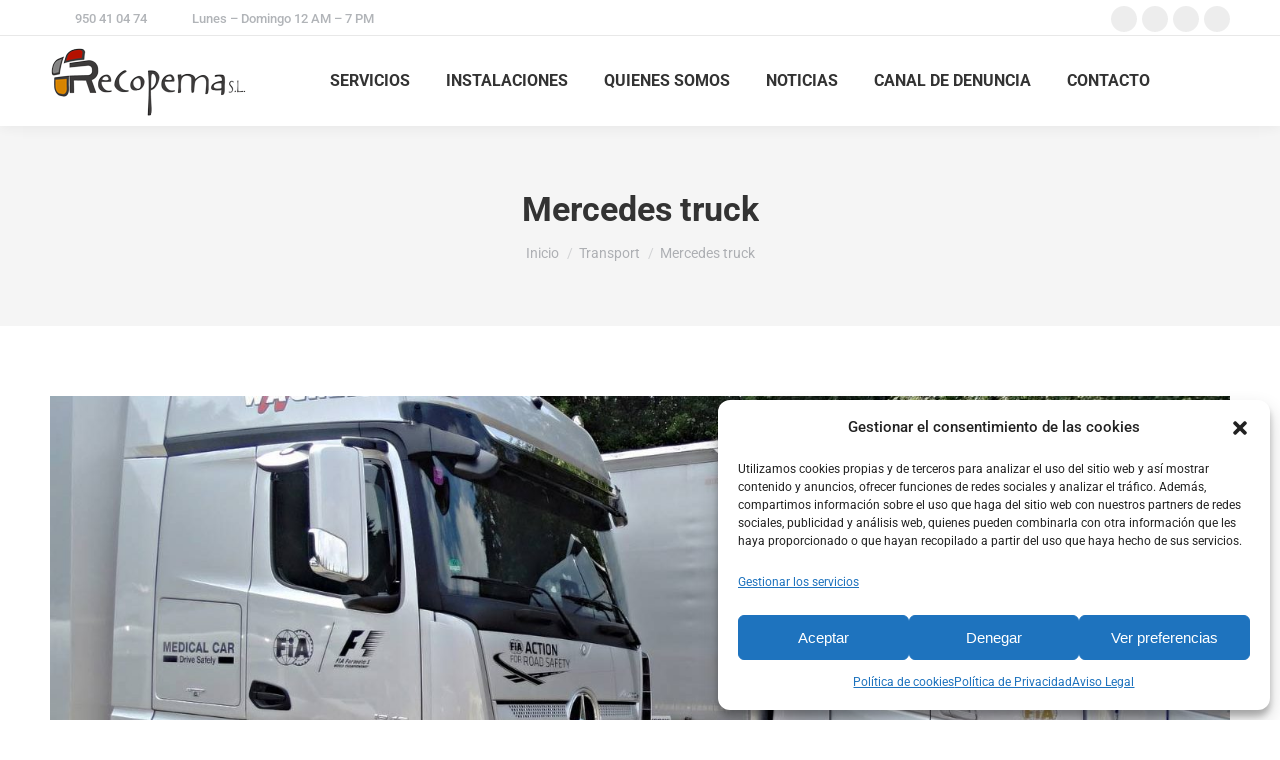

--- FILE ---
content_type: text/html; charset=UTF-8
request_url: https://recopema.es/transport/mercedes-truck
body_size: 21740
content:
<!DOCTYPE html> 
<html lang="es" class="no-js"> 
<head>
<meta charset="UTF-8" />
<link rel="preload" href="https://recopema.es/wp-content/cache/fvm/min/1715800665-css2fe961ae84a5b1be6bff5d3ff733d6d0b2c22a8b5e435c611793a6536ac62.css" as="style" media="all" /> 
<link rel="preload" href="https://recopema.es/wp-content/cache/fvm/min/1715800665-cssb328194f58421f5b9b80198b9b98e83555757119af59341a7a1a203c02eb0.css" as="style" media="all" /> 
<link rel="preload" href="https://recopema.es/wp-content/cache/fvm/min/1715800665-cssb966eaf240ce872fb7303387fc4a4d28dc259a908fd619f6a35497658ccd3.css" as="style" media="all" /> 
<link rel="preload" href="https://recopema.es/wp-content/cache/fvm/min/1715800665-csscd51f85761fea319e5143df8c8d308843c6e55a8d1287e24a419084e11a87.css" as="style" media="all" /> 
<link rel="preload" href="https://recopema.es/wp-content/cache/fvm/min/1715800665-css27dbdaae79c32c23eaef0d365e1a2be54ea759bd1623ff625c2795e4247ae.css" as="style" media="all" /> 
<link rel="preload" href="https://recopema.es/wp-content/cache/fvm/min/1715800665-css0c42c6ab389cfd1a25558257b2a3116505c0e2738de578a17d2d15cc6c3e1.css" as="style" media="all" /> 
<link rel="preload" href="https://recopema.es/wp-content/cache/fvm/min/1715800665-cssde936c0c9c1fd9133699141f3f7aac362fc9a94e53bd78754fccae2ef3c63.css" as="style" media="all" /> 
<link rel="preload" href="https://recopema.es/wp-content/cache/fvm/min/1715800665-css88bf189af7804446ce3776637c0372c5af670000420780c9330457fc2a63b.css" as="style" media="all" /> 
<link rel="preload" href="https://recopema.es/wp-content/cache/fvm/min/1715800665-css6be4c94fad58ebcd472cf869b82d3a49c24ea79a3840bdc871b87bd3d0cec.css" as="style" media="all" /> 
<link rel="preload" href="https://recopema.es/wp-content/cache/fvm/min/1715800665-css766fefe0dbe970f91b140398560502fb6967c832792c7a8bc0c444d49bafb.css" as="style" media="all" /> 
<link rel="preload" href="https://recopema.es/wp-content/cache/fvm/min/1715800665-cssd36804fc69984ffa1620a2197ef90128f73639a214e962726cbfff6947e51.css" as="style" media="all" /> 
<link rel="preload" href="https://recopema.es/wp-content/cache/fvm/min/1715800665-cssee1a1c753e86ed284d93294e9c76b0bc37a198c7cb72813e417717159bf06.css" as="style" media="all" /> 
<link rel="preload" href="https://recopema.es/wp-content/cache/fvm/min/1715800665-cssf2d5a8d1183a4bc81e3fbd8e4f0bc76b4a8aaab02c5bea921d48f0f6c990b.css" as="style" media="all" /> 
<link rel="preload" href="https://recopema.es/wp-content/cache/fvm/min/1715800665-css5945becdf787f067a86f3255354c70b4081dd575c532d256adc0f0b6493ba.css" as="style" media="all" /> 
<link rel="preload" href="https://recopema.es/wp-content/cache/fvm/min/1715800665-cssced9c37d9048b526cecceb488510159e0a24093a5c762f2487bda0d98c227.css" as="style" media="all" /> 
<link rel="preload" href="https://recopema.es/wp-content/cache/fvm/min/1715800665-css3b49f51356e433dda0f7d3f3f6f9006e6687210bb042c82470680d411537c.css" as="style" media="all" /> 
<link rel="preload" href="https://recopema.es/wp-content/cache/fvm/min/1715800665-css3dc8972e4a6652122fc1014670132d246e8fa430e7d64da1eb3e044b3fe35.css" as="style" media="all" /> 
<link rel="preload" href="https://recopema.es/wp-content/cache/fvm/min/1715800665-css015807e1fe158d760b716f12bc6bfb7c1915b7ae403c59b86398ee00b63bf.css" as="style" media="all" /> 
<link rel="preload" href="https://recopema.es/wp-content/cache/fvm/min/1715800665-cssced1ba2ed94027d8022b53961b0219324ae841407e8c934247f2c254385ee.css" as="style" media="all" /> 
<link rel="preload" href="https://recopema.es/wp-content/cache/fvm/min/1715800665-css7ecf70cfdb0a7043f80d0bdcdf1de7173b275bc410dacdbad52f1088bfa9e.css" as="style" media="all" /> 
<link rel="preload" href="https://recopema.es/wp-content/cache/fvm/min/1715800665-css3eded0cd3657721476692a4f7e1dc51a92bff53bad9b1164f2c8243641f33.css" as="style" media="all" /> 
<link rel="preload" href="https://recopema.es/wp-content/cache/fvm/min/1715800665-css868410a968f19a77003845a754d8f6c5dfc8066c1f82b7f11735c8cc20ff6.css" as="style" media="all" /> 
<link rel="preload" href="https://recopema.es/wp-content/cache/fvm/min/1715800665-css4d2ce6af443fd0c7ddd433a920bdf73d21f7aa97cd3785fd6eff062238bd7.css" as="style" media="all" /> 
<link rel="preload" href="https://recopema.es/wp-content/cache/fvm/min/1715800665-css5b9331a313c1c38025a68996876596f98862949796ed64cc220779332d72e.css" as="style" media="all" /> 
<link rel="preload" href="https://recopema.es/wp-content/cache/fvm/min/1715800665-csscf8c509a82df4d6606d4638915b370d6c83f54105ae8b5549f173b942c0fd.css" as="style" media="all" /> 
<link rel="preload" href="https://recopema.es/wp-content/cache/fvm/min/1715800665-css0394f4d75dd5c5abb24e27e0f2faa7733ac780a6df5e9418b1f51efb5bb26.css" as="style" media="all" /> 
<link rel="preload" href="https://recopema.es/wp-content/cache/fvm/min/1715800665-css318c429b61f1702c372f5b942ea702e8aaff6afe3dcbb3b614c122b81fdd2.css" as="style" media="all" /> 
<link rel="preload" href="https://recopema.es/wp-content/cache/fvm/min/1715800665-css156edfb84deaa5b5fe7ece6c2f068907acad01d270eabdfe4233146cd02d0.css" as="style" media="all" />
<script data-cfasync="false">if(navigator.userAgent.match(/MSIE|Internet Explorer/i)||navigator.userAgent.match(/Trident\/7\..*?rv:11/i)){var href=document.location.href;if(!href.match(/[?&]iebrowser/)){if(href.indexOf("?")==-1){if(href.indexOf("#")==-1){document.location.href=href+"?iebrowser=1"}else{document.location.href=href.replace("#","?iebrowser=1#")}}else{if(href.indexOf("#")==-1){document.location.href=href+"&iebrowser=1"}else{document.location.href=href.replace("#","&iebrowser=1#")}}}}</script>
<script data-cfasync="false">class FVMLoader{constructor(e){this.triggerEvents=e,this.eventOptions={passive:!0},this.userEventListener=this.triggerListener.bind(this),this.delayedScripts={normal:[],async:[],defer:[]},this.allJQueries=[]}_addUserInteractionListener(e){this.triggerEvents.forEach(t=>window.addEventListener(t,e.userEventListener,e.eventOptions))}_removeUserInteractionListener(e){this.triggerEvents.forEach(t=>window.removeEventListener(t,e.userEventListener,e.eventOptions))}triggerListener(){this._removeUserInteractionListener(this),"loading"===document.readyState?document.addEventListener("DOMContentLoaded",this._loadEverythingNow.bind(this)):this._loadEverythingNow()}async _loadEverythingNow(){this._runAllDelayedCSS(),this._delayEventListeners(),this._delayJQueryReady(this),this._handleDocumentWrite(),this._registerAllDelayedScripts(),await this._loadScriptsFromList(this.delayedScripts.normal),await this._loadScriptsFromList(this.delayedScripts.defer),await this._loadScriptsFromList(this.delayedScripts.async),await this._triggerDOMContentLoaded(),await this._triggerWindowLoad(),window.dispatchEvent(new Event("wpr-allScriptsLoaded"))}_registerAllDelayedScripts(){document.querySelectorAll("script[type=fvmdelay]").forEach(e=>{e.hasAttribute("src")?e.hasAttribute("async")&&!1!==e.async?this.delayedScripts.async.push(e):e.hasAttribute("defer")&&!1!==e.defer||"module"===e.getAttribute("data-type")?this.delayedScripts.defer.push(e):this.delayedScripts.normal.push(e):this.delayedScripts.normal.push(e)})}_runAllDelayedCSS(){document.querySelectorAll("link[rel=fvmdelay]").forEach(e=>{e.setAttribute("rel","stylesheet")})}async _transformScript(e){return await this._requestAnimFrame(),new Promise(t=>{const n=document.createElement("script");let r;[...e.attributes].forEach(e=>{let t=e.nodeName;"type"!==t&&("data-type"===t&&(t="type",r=e.nodeValue),n.setAttribute(t,e.nodeValue))}),e.hasAttribute("src")?(n.addEventListener("load",t),n.addEventListener("error",t)):(n.text=e.text,t()),e.parentNode.replaceChild(n,e)})}async _loadScriptsFromList(e){const t=e.shift();return t?(await this._transformScript(t),this._loadScriptsFromList(e)):Promise.resolve()}_delayEventListeners(){let e={};function t(t,n){!function(t){function n(n){return e[t].eventsToRewrite.indexOf(n)>=0?"wpr-"+n:n}e[t]||(e[t]={originalFunctions:{add:t.addEventListener,remove:t.removeEventListener},eventsToRewrite:[]},t.addEventListener=function(){arguments[0]=n(arguments[0]),e[t].originalFunctions.add.apply(t,arguments)},t.removeEventListener=function(){arguments[0]=n(arguments[0]),e[t].originalFunctions.remove.apply(t,arguments)})}(t),e[t].eventsToRewrite.push(n)}function n(e,t){let n=e[t];Object.defineProperty(e,t,{get:()=>n||function(){},set(r){e["wpr"+t]=n=r}})}t(document,"DOMContentLoaded"),t(window,"DOMContentLoaded"),t(window,"load"),t(window,"pageshow"),t(document,"readystatechange"),n(document,"onreadystatechange"),n(window,"onload"),n(window,"onpageshow")}_delayJQueryReady(e){let t=window.jQuery;Object.defineProperty(window,"jQuery",{get:()=>t,set(n){if(n&&n.fn&&!e.allJQueries.includes(n)){n.fn.ready=n.fn.init.prototype.ready=function(t){e.domReadyFired?t.bind(document)(n):document.addEventListener("DOMContentLoaded2",()=>t.bind(document)(n))};const t=n.fn.on;n.fn.on=n.fn.init.prototype.on=function(){if(this[0]===window){function e(e){return e.split(" ").map(e=>"load"===e||0===e.indexOf("load.")?"wpr-jquery-load":e).join(" ")}"string"==typeof arguments[0]||arguments[0]instanceof String?arguments[0]=e(arguments[0]):"object"==typeof arguments[0]&&Object.keys(arguments[0]).forEach(t=>{delete Object.assign(arguments[0],{[e(t)]:arguments[0][t]})[t]})}return t.apply(this,arguments),this},e.allJQueries.push(n)}t=n}})}async _triggerDOMContentLoaded(){this.domReadyFired=!0,await this._requestAnimFrame(),document.dispatchEvent(new Event("DOMContentLoaded2")),await this._requestAnimFrame(),window.dispatchEvent(new Event("DOMContentLoaded2")),await this._requestAnimFrame(),document.dispatchEvent(new Event("wpr-readystatechange")),await this._requestAnimFrame(),document.wpronreadystatechange&&document.wpronreadystatechange()}async _triggerWindowLoad(){await this._requestAnimFrame(),window.dispatchEvent(new Event("wpr-load")),await this._requestAnimFrame(),window.wpronload&&window.wpronload(),await this._requestAnimFrame(),this.allJQueries.forEach(e=>e(window).trigger("wpr-jquery-load")),window.dispatchEvent(new Event("wpr-pageshow")),await this._requestAnimFrame(),window.wpronpageshow&&window.wpronpageshow()}_handleDocumentWrite(){const e=new Map;document.write=document.writeln=function(t){const n=document.currentScript,r=document.createRange(),i=n.parentElement;let a=e.get(n);void 0===a&&(a=n.nextSibling,e.set(n,a));const s=document.createDocumentFragment();r.setStart(s,0),s.appendChild(r.createContextualFragment(t)),i.insertBefore(s,a)}}async _requestAnimFrame(){return new Promise(e=>requestAnimationFrame(e))}static run(){const e=new FVMLoader(["keydown","mousemove","touchmove","touchstart","touchend","wheel"]);e._addUserInteractionListener(e)}}FVMLoader.run();</script>
<meta name="viewport" content="width=device-width, initial-scale=1, maximum-scale=1, user-scalable=0"><title>Mercedes truck &#8211; Recopema</title>
<meta name='robots' content='max-image-preview:large' />
<link rel="alternate" type="application/rss+xml" title="Recopema &raquo; Feed" href="https://recopema.es/feed" />
<link rel="alternate" type="application/rss+xml" title="Recopema &raquo; Feed de los comentarios" href="https://recopema.es/comments/feed" />
<link rel="canonical" href="https://recopema.es/transport/mercedes-truck" />
<meta property="og:site_name" content="Recopema" />
<meta property="og:title" content="Mercedes truck" />
<meta property="og:description" content="Lorem ipsum nulla amet ipsum dolor &amp; nulla glavrida amos lorem" />
<meta property="og:image" content="https://recopema.es/wp-content/uploads/2020/02/tr036.jpg" />
<meta property="og:url" content="https://recopema.es/transport/mercedes-truck" />
<meta property="og:type" content="article" /> 
<link rel="profile" href="https://gmpg.org/xfn/11" /> 
<style id='wp-img-auto-sizes-contain-inline-css' media="all">img:is([sizes=auto i],[sizes^="auto," i]){contain-intrinsic-size:3000px 1500px}</style> 
<style id='classic-theme-styles-inline-css' media="all">/*! This file is auto-generated */ .wp-block-button__link{color:#fff;background-color:#32373c;border-radius:9999px;box-shadow:none;text-decoration:none;padding:calc(.667em + 2px) calc(1.333em + 2px);font-size:1.125em}.wp-block-file__button{background:#32373c;color:#fff;text-decoration:none}</style> 
<link rel='stylesheet' id='contact-form-7-css' href='https://recopema.es/wp-content/cache/fvm/min/1715800665-css2fe961ae84a5b1be6bff5d3ff733d6d0b2c22a8b5e435c611793a6536ac62.css' media='all' /> 
<link rel='stylesheet' id='tp_twitter_plugin_css-css' href='https://recopema.es/wp-content/cache/fvm/min/1715800665-cssb328194f58421f5b9b80198b9b98e83555757119af59341a7a1a203c02eb0.css' media='all' /> 
<link rel='stylesheet' id='cmplz-general-css' href='https://recopema.es/wp-content/cache/fvm/min/1715800665-cssb966eaf240ce872fb7303387fc4a4d28dc259a908fd619f6a35497658ccd3.css' media='all' /> 
<link rel='stylesheet' id='elementor-icons-css' href='https://recopema.es/wp-content/cache/fvm/min/1715800665-csscd51f85761fea319e5143df8c8d308843c6e55a8d1287e24a419084e11a87.css' media='all' /> 
<link rel='stylesheet' id='elementor-frontend-css' href='https://recopema.es/wp-content/cache/fvm/min/1715800665-css27dbdaae79c32c23eaef0d365e1a2be54ea759bd1623ff625c2795e4247ae.css' media='all' /> 
<link rel='stylesheet' id='swiper-css' href='https://recopema.es/wp-content/cache/fvm/min/1715800665-css0c42c6ab389cfd1a25558257b2a3116505c0e2738de578a17d2d15cc6c3e1.css' media='all' /> 
<link rel='stylesheet' id='elementor-post-7-css' href='https://recopema.es/wp-content/cache/fvm/min/1715800665-cssde936c0c9c1fd9133699141f3f7aac362fc9a94e53bd78754fccae2ef3c63.css' media='all' /> 
<link rel='stylesheet' id='elementor-pro-css' href='https://recopema.es/wp-content/cache/fvm/min/1715800665-css88bf189af7804446ce3776637c0372c5af670000420780c9330457fc2a63b.css' media='all' /> 
<link rel='stylesheet' id='elementor-global-css' href='https://recopema.es/wp-content/cache/fvm/min/1715800665-css6be4c94fad58ebcd472cf869b82d3a49c24ea79a3840bdc871b87bd3d0cec.css' media='all' /> 
<link rel='stylesheet' id='elementor-post-467-css' href='https://recopema.es/wp-content/cache/fvm/min/1715800665-css766fefe0dbe970f91b140398560502fb6967c832792c7a8bc0c444d49bafb.css' media='all' /> 
<link rel='stylesheet' id='dt-web-fonts-css' href='https://recopema.es/wp-content/cache/fvm/min/1715800665-cssd36804fc69984ffa1620a2197ef90128f73639a214e962726cbfff6947e51.css' media='all' /> 
<link rel='stylesheet' id='dt-main-css' href='https://recopema.es/wp-content/cache/fvm/min/1715800665-cssee1a1c753e86ed284d93294e9c76b0bc37a198c7cb72813e417717159bf06.css' media='all' /> 
<style id='dt-main-inline-css' media="all">body #load{display:block;height:100%;overflow:hidden;position:fixed;width:100%;z-index:9901;opacity:1;visibility:visible;transition:all .35s ease-out}.load-wrap{width:100%;height:100%;background-position:center center;background-repeat:no-repeat;text-align:center;display:-ms-flexbox;display:-ms-flex;display:flex;-ms-align-items:center;-ms-flex-align:center;align-items:center;-ms-flex-flow:column wrap;flex-flow:column wrap;-ms-flex-pack:center;-ms-justify-content:center;justify-content:center}.load-wrap>svg{position:absolute;top:50%;left:50%;transform:translate(-50%,-50%)}#load{background:var(--the7-elementor-beautiful-loading-bg,#ffffff);--the7-beautiful-spinner-color2:var(--the7-beautiful-spinner-color,rgba(51,51,51,0.25))}</style> 
<link rel='stylesheet' id='the7-custom-scrollbar-css' href='https://recopema.es/wp-content/cache/fvm/min/1715800665-cssf2d5a8d1183a4bc81e3fbd8e4f0bc76b4a8aaab02c5bea921d48f0f6c990b.css' media='all' /> 
<link rel='stylesheet' id='the7-wpbakery-css' href='https://recopema.es/wp-content/cache/fvm/min/1715800665-css5945becdf787f067a86f3255354c70b4081dd575c532d256adc0f0b6493ba.css' media='all' /> 
<link rel='stylesheet' id='the7-core-css' href='https://recopema.es/wp-content/cache/fvm/min/1715800665-cssced9c37d9048b526cecceb488510159e0a24093a5c762f2487bda0d98c227.css' media='all' /> 
<link rel='stylesheet' id='the7-css-vars-css' href='https://recopema.es/wp-content/cache/fvm/min/1715800665-css3b49f51356e433dda0f7d3f3f6f9006e6687210bb042c82470680d411537c.css' media='all' /> 
<link rel='stylesheet' id='dt-custom-css' href='https://recopema.es/wp-content/cache/fvm/min/1715800665-css3dc8972e4a6652122fc1014670132d246e8fa430e7d64da1eb3e044b3fe35.css' media='all' /> 
<link rel='stylesheet' id='dt-media-css' href='https://recopema.es/wp-content/cache/fvm/min/1715800665-css015807e1fe158d760b716f12bc6bfb7c1915b7ae403c59b86398ee00b63bf.css' media='all' /> 
<link rel='stylesheet' id='the7-mega-menu-css' href='https://recopema.es/wp-content/cache/fvm/min/1715800665-cssced1ba2ed94027d8022b53961b0219324ae841407e8c934247f2c254385ee.css' media='all' /> 
<link rel='stylesheet' id='the7-elements-albums-portfolio-css' href='https://recopema.es/wp-content/cache/fvm/min/1715800665-css7ecf70cfdb0a7043f80d0bdcdf1de7173b275bc410dacdbad52f1088bfa9e.css' media='all' /> 
<link rel='stylesheet' id='the7-elements-css' href='https://recopema.es/wp-content/cache/fvm/min/1715800665-css3eded0cd3657721476692a4f7e1dc51a92bff53bad9b1164f2c8243641f33.css' media='all' /> 
<link rel='stylesheet' id='style-css' href='https://recopema.es/wp-content/cache/fvm/min/1715800665-css868410a968f19a77003845a754d8f6c5dfc8066c1f82b7f11735c8cc20ff6.css' media='all' /> 
<link rel='stylesheet' id='the7-elementor-global-css' href='https://recopema.es/wp-content/cache/fvm/min/1715800665-css4d2ce6af443fd0c7ddd433a920bdf73d21f7aa97cd3785fd6eff062238bd7.css' media='all' /> 
<link rel='stylesheet' id='google-fonts-1-css' href='https://recopema.es/wp-content/cache/fvm/min/1715800665-css5b9331a313c1c38025a68996876596f98862949796ed64cc220779332d72e.css' media='all' /> 
<link rel='stylesheet' id='elementor-icons-shared-0-css' href='https://recopema.es/wp-content/cache/fvm/min/1715800665-csscf8c509a82df4d6606d4638915b370d6c83f54105ae8b5549f173b942c0fd.css' media='all' /> 
<link rel='stylesheet' id='elementor-icons-fa-solid-css' href='https://recopema.es/wp-content/cache/fvm/min/1715800665-css0394f4d75dd5c5abb24e27e0f2faa7733ac780a6df5e9418b1f51efb5bb26.css' media='all' /> 
<script src="https://recopema.es/wp-includes/js/jquery/jquery.min.js?ver=3.7.1" id="jquery-core-js"></script>
<script src="https://recopema.es/wp-includes/js/jquery/jquery-migrate.min.js?ver=3.4.1" id="jquery-migrate-js"></script>
<script id="dt-above-fold-js-extra">
var dtLocal = {"themeUrl":"https://recopema.es/wp-content/themes/dt-the7","passText":"Para ver esta publicaci\u00f3n protegida, introduce la contrase\u00f1a debajo:","moreButtonText":{"loading":"Cargando...","loadMore":"Cargar m\u00e1s"},"postID":"467","ajaxurl":"https://recopema.es/wp-admin/admin-ajax.php","REST":{"baseUrl":"https://recopema.es/wp-json/the7/v1","endpoints":{"sendMail":"/send-mail"}},"contactMessages":{"required":"One or more fields have an error. Please check and try again.","terms":"Please accept the privacy policy.","fillTheCaptchaError":"Please, fill the captcha."},"captchaSiteKey":"","ajaxNonce":"db0431d8c7","pageData":"","themeSettings":{"smoothScroll":"off","lazyLoading":false,"desktopHeader":{"height":90},"ToggleCaptionEnabled":"disabled","ToggleCaption":"Navigation","floatingHeader":{"showAfter":94,"showMenu":true,"height":60,"logo":{"showLogo":true,"html":"\u003Cimg class=\" preload-me\" src=\"https://recopema.es/wp-content/uploads/2023/03/Recopema-200.png\" srcset=\"https://recopema.es/wp-content/uploads/2023/03/Recopema-200.png 200w, https://recopema.es/wp-content/uploads/2023/03/Recopema-200.png 200w\" width=\"200\" height=\"72\"   sizes=\"200px\" alt=\"Recopema\" /\u003E","url":"https://recopema.es/"}},"topLine":{"floatingTopLine":{"logo":{"showLogo":false,"html":""}}},"mobileHeader":{"firstSwitchPoint":992,"secondSwitchPoint":778,"firstSwitchPointHeight":60,"secondSwitchPointHeight":60,"mobileToggleCaptionEnabled":"disabled","mobileToggleCaption":"Men\u00fa"},"stickyMobileHeaderFirstSwitch":{"logo":{"html":"\u003Cimg class=\" preload-me\" src=\"https://recopema.es/wp-content/uploads/2023/03/Recopema-200.png\" srcset=\"https://recopema.es/wp-content/uploads/2023/03/Recopema-200.png 200w, https://recopema.es/wp-content/uploads/2023/03/Recopema-200.png 200w\" width=\"200\" height=\"72\"   sizes=\"200px\" alt=\"Recopema\" /\u003E"}},"stickyMobileHeaderSecondSwitch":{"logo":{"html":"\u003Cimg class=\" preload-me\" src=\"https://recopema.es/wp-content/uploads/2023/03/Recopema-200.png\" srcset=\"https://recopema.es/wp-content/uploads/2023/03/Recopema-200.png 200w, https://recopema.es/wp-content/uploads/2023/03/Recopema-200.png 200w\" width=\"200\" height=\"72\"   sizes=\"200px\" alt=\"Recopema\" /\u003E"}},"sidebar":{"switchPoint":992},"boxedWidth":"1280px"},"VCMobileScreenWidth":"768","elementor":{"settings":{"container_width":1140}}};
var dtShare = {"shareButtonText":{"facebook":"Compartir en Facebook","twitter":"Share on X","pinterest":"Tweet","linkedin":"Compartir en Linkedin","whatsapp":"Compartir en Whatsapp"},"overlayOpacity":"85"};
//# sourceURL=dt-above-fold-js-extra
</script>
<script src="https://recopema.es/wp-content/themes/dt-the7/js/above-the-fold.min.js?ver=11.12.2" id="dt-above-fold-js"></script>
<script></script>
<style media="all">.cmplz-hidden{display:none!important}</style> 
<script type="text/javascript" id="the7-loader-script">
document.addEventListener("DOMContentLoaded", function(event) {
var load = document.getElementById("load");
if(!load.classList.contains('loader-removed')){
var removeLoading = setTimeout(function() {
load.className += " loader-removed";
}, 300);
}
});
</script>
<script>function setREVStartSize(e){
//window.requestAnimationFrame(function() {
window.RSIW = window.RSIW===undefined ? window.innerWidth : window.RSIW;
window.RSIH = window.RSIH===undefined ? window.innerHeight : window.RSIH;
try {
var pw = document.getElementById(e.c).parentNode.offsetWidth,
newh;
pw = pw===0 || isNaN(pw) || (e.l=="fullwidth" || e.layout=="fullwidth") ? window.RSIW : pw;
e.tabw = e.tabw===undefined ? 0 : parseInt(e.tabw);
e.thumbw = e.thumbw===undefined ? 0 : parseInt(e.thumbw);
e.tabh = e.tabh===undefined ? 0 : parseInt(e.tabh);
e.thumbh = e.thumbh===undefined ? 0 : parseInt(e.thumbh);
e.tabhide = e.tabhide===undefined ? 0 : parseInt(e.tabhide);
e.thumbhide = e.thumbhide===undefined ? 0 : parseInt(e.thumbhide);
e.mh = e.mh===undefined || e.mh=="" || e.mh==="auto" ? 0 : parseInt(e.mh,0);
if(e.layout==="fullscreen" || e.l==="fullscreen")
newh = Math.max(e.mh,window.RSIH);
else{
e.gw = Array.isArray(e.gw) ? e.gw : [e.gw];
for (var i in e.rl) if (e.gw[i]===undefined || e.gw[i]===0) e.gw[i] = e.gw[i-1];
e.gh = e.el===undefined || e.el==="" || (Array.isArray(e.el) && e.el.length==0)? e.gh : e.el;
e.gh = Array.isArray(e.gh) ? e.gh : [e.gh];
for (var i in e.rl) if (e.gh[i]===undefined || e.gh[i]===0) e.gh[i] = e.gh[i-1];
var nl = new Array(e.rl.length),
ix = 0,
sl;
e.tabw = e.tabhide>=pw ? 0 : e.tabw;
e.thumbw = e.thumbhide>=pw ? 0 : e.thumbw;
e.tabh = e.tabhide>=pw ? 0 : e.tabh;
e.thumbh = e.thumbhide>=pw ? 0 : e.thumbh;
for (var i in e.rl) nl[i] = e.rl[i]<window.RSIW ? 0 : e.rl[i];
sl = nl[0];
for (var i in nl) if (sl>nl[i] && nl[i]>0) { sl = nl[i]; ix=i;}
var m = pw>(e.gw[ix]+e.tabw+e.thumbw) ? 1 : (pw-(e.tabw+e.thumbw)) / (e.gw[ix]);
newh =  (e.gh[ix] * m) + (e.tabh + e.thumbh);
}
var el = document.getElementById(e.c);
if (el!==null && el) el.style.height = newh+"px";
el = document.getElementById(e.c+"_wrapper");
if (el!==null && el) {
el.style.height = newh+"px";
el.style.display = "block";
}
} catch(e){
console.log("Failure at Presize of Slider:" + e)
}
//});
};</script>
<noscript><style> .wpb_animate_when_almost_visible { opacity: 1; }</style></noscript>
<style id='the7-custom-inline-css' type='text/css' media="all">.sub-nav .menu-item i.fa,.sub-nav .menu-item i.fas,.sub-nav .menu-item i.far,.sub-nav .menu-item i.fab{text-align:center;width:1.25em}</style> 
<style id='wp-block-latest-posts-inline-css' media="all">.wp-block-latest-posts{box-sizing:border-box}.wp-block-latest-posts.alignleft{margin-right:2em}.wp-block-latest-posts.alignright{margin-left:2em}.wp-block-latest-posts.wp-block-latest-posts__list{list-style:none}.wp-block-latest-posts.wp-block-latest-posts__list li{clear:both;overflow-wrap:break-word}.wp-block-latest-posts.is-grid{display:flex;flex-wrap:wrap}.wp-block-latest-posts.is-grid li{margin:0 1.25em 1.25em 0;width:100%}@media (min-width:600px){.wp-block-latest-posts.columns-2 li{width:calc(50% - .625em)}.wp-block-latest-posts.columns-2 li:nth-child(2n){margin-right:0}.wp-block-latest-posts.columns-3 li{width:calc(33.33333% - .83333em)}.wp-block-latest-posts.columns-3 li:nth-child(3n){margin-right:0}.wp-block-latest-posts.columns-4 li{width:calc(25% - .9375em)}.wp-block-latest-posts.columns-4 li:nth-child(4n){margin-right:0}.wp-block-latest-posts.columns-5 li{width:calc(20% - 1em)}.wp-block-latest-posts.columns-5 li:nth-child(5n){margin-right:0}.wp-block-latest-posts.columns-6 li{width:calc(16.66667% - 1.04167em)}.wp-block-latest-posts.columns-6 li:nth-child(6n){margin-right:0}}:root :where(.wp-block-latest-posts.is-grid){padding:0}:root :where(.wp-block-latest-posts.wp-block-latest-posts__list){padding-left:0}.wp-block-latest-posts__post-author,.wp-block-latest-posts__post-date{display:block;font-size:.8125em}.wp-block-latest-posts__post-excerpt,.wp-block-latest-posts__post-full-content{margin-bottom:1em;margin-top:.5em}.wp-block-latest-posts__featured-image a{display:inline-block}.wp-block-latest-posts__featured-image img{height:auto;max-width:100%;width:auto}.wp-block-latest-posts__featured-image.alignleft{float:left;margin-right:1em}.wp-block-latest-posts__featured-image.alignright{float:right;margin-left:1em}.wp-block-latest-posts__featured-image.aligncenter{margin-bottom:1em;text-align:center}</style> 
<style id='global-styles-inline-css' media="all">:root{--wp--preset--aspect-ratio--square:1;--wp--preset--aspect-ratio--4-3:4/3;--wp--preset--aspect-ratio--3-4:3/4;--wp--preset--aspect-ratio--3-2:3/2;--wp--preset--aspect-ratio--2-3:2/3;--wp--preset--aspect-ratio--16-9:16/9;--wp--preset--aspect-ratio--9-16:9/16;--wp--preset--color--black:#000000;--wp--preset--color--cyan-bluish-gray:#abb8c3;--wp--preset--color--white:#FFF;--wp--preset--color--pale-pink:#f78da7;--wp--preset--color--vivid-red:#cf2e2e;--wp--preset--color--luminous-vivid-orange:#ff6900;--wp--preset--color--luminous-vivid-amber:#fcb900;--wp--preset--color--light-green-cyan:#7bdcb5;--wp--preset--color--vivid-green-cyan:#00d084;--wp--preset--color--pale-cyan-blue:#8ed1fc;--wp--preset--color--vivid-cyan-blue:#0693e3;--wp--preset--color--vivid-purple:#9b51e0;--wp--preset--color--accent:#dd3333;--wp--preset--color--dark-gray:#111;--wp--preset--color--light-gray:#767676;--wp--preset--gradient--vivid-cyan-blue-to-vivid-purple:linear-gradient(135deg,rgb(6,147,227) 0%,rgb(155,81,224) 100%);--wp--preset--gradient--light-green-cyan-to-vivid-green-cyan:linear-gradient(135deg,rgb(122,220,180) 0%,rgb(0,208,130) 100%);--wp--preset--gradient--luminous-vivid-amber-to-luminous-vivid-orange:linear-gradient(135deg,rgb(252,185,0) 0%,rgb(255,105,0) 100%);--wp--preset--gradient--luminous-vivid-orange-to-vivid-red:linear-gradient(135deg,rgb(255,105,0) 0%,rgb(207,46,46) 100%);--wp--preset--gradient--very-light-gray-to-cyan-bluish-gray:linear-gradient(135deg,rgb(238,238,238) 0%,rgb(169,184,195) 100%);--wp--preset--gradient--cool-to-warm-spectrum:linear-gradient(135deg,rgb(74,234,220) 0%,rgb(151,120,209) 20%,rgb(207,42,186) 40%,rgb(238,44,130) 60%,rgb(251,105,98) 80%,rgb(254,248,76) 100%);--wp--preset--gradient--blush-light-purple:linear-gradient(135deg,rgb(255,206,236) 0%,rgb(152,150,240) 100%);--wp--preset--gradient--blush-bordeaux:linear-gradient(135deg,rgb(254,205,165) 0%,rgb(254,45,45) 50%,rgb(107,0,62) 100%);--wp--preset--gradient--luminous-dusk:linear-gradient(135deg,rgb(255,203,112) 0%,rgb(199,81,192) 50%,rgb(65,88,208) 100%);--wp--preset--gradient--pale-ocean:linear-gradient(135deg,rgb(255,245,203) 0%,rgb(182,227,212) 50%,rgb(51,167,181) 100%);--wp--preset--gradient--electric-grass:linear-gradient(135deg,rgb(202,248,128) 0%,rgb(113,206,126) 100%);--wp--preset--gradient--midnight:linear-gradient(135deg,rgb(2,3,129) 0%,rgb(40,116,252) 100%);--wp--preset--font-size--small:13px;--wp--preset--font-size--medium:20px;--wp--preset--font-size--large:36px;--wp--preset--font-size--x-large:42px;--wp--preset--spacing--20:0.44rem;--wp--preset--spacing--30:0.67rem;--wp--preset--spacing--40:1rem;--wp--preset--spacing--50:1.5rem;--wp--preset--spacing--60:2.25rem;--wp--preset--spacing--70:3.38rem;--wp--preset--spacing--80:5.06rem;--wp--preset--shadow--natural:6px 6px 9px rgba(0, 0, 0, 0.2);--wp--preset--shadow--deep:12px 12px 50px rgba(0, 0, 0, 0.4);--wp--preset--shadow--sharp:6px 6px 0px rgba(0, 0, 0, 0.2);--wp--preset--shadow--outlined:6px 6px 0px -3px rgb(255, 255, 255), 6px 6px rgb(0, 0, 0);--wp--preset--shadow--crisp:6px 6px 0px rgb(0, 0, 0)}:where(.is-layout-flex){gap:.5em}:where(.is-layout-grid){gap:.5em}body .is-layout-flex{display:flex}.is-layout-flex{flex-wrap:wrap;align-items:center}.is-layout-flex>:is(*,div){margin:0}body .is-layout-grid{display:grid}.is-layout-grid>:is(*,div){margin:0}:where(.wp-block-columns.is-layout-flex){gap:2em}:where(.wp-block-columns.is-layout-grid){gap:2em}:where(.wp-block-post-template.is-layout-flex){gap:1.25em}:where(.wp-block-post-template.is-layout-grid){gap:1.25em}.has-black-color{color:var(--wp--preset--color--black)!important}.has-cyan-bluish-gray-color{color:var(--wp--preset--color--cyan-bluish-gray)!important}.has-white-color{color:var(--wp--preset--color--white)!important}.has-pale-pink-color{color:var(--wp--preset--color--pale-pink)!important}.has-vivid-red-color{color:var(--wp--preset--color--vivid-red)!important}.has-luminous-vivid-orange-color{color:var(--wp--preset--color--luminous-vivid-orange)!important}.has-luminous-vivid-amber-color{color:var(--wp--preset--color--luminous-vivid-amber)!important}.has-light-green-cyan-color{color:var(--wp--preset--color--light-green-cyan)!important}.has-vivid-green-cyan-color{color:var(--wp--preset--color--vivid-green-cyan)!important}.has-pale-cyan-blue-color{color:var(--wp--preset--color--pale-cyan-blue)!important}.has-vivid-cyan-blue-color{color:var(--wp--preset--color--vivid-cyan-blue)!important}.has-vivid-purple-color{color:var(--wp--preset--color--vivid-purple)!important}.has-black-background-color{background-color:var(--wp--preset--color--black)!important}.has-cyan-bluish-gray-background-color{background-color:var(--wp--preset--color--cyan-bluish-gray)!important}.has-white-background-color{background-color:var(--wp--preset--color--white)!important}.has-pale-pink-background-color{background-color:var(--wp--preset--color--pale-pink)!important}.has-vivid-red-background-color{background-color:var(--wp--preset--color--vivid-red)!important}.has-luminous-vivid-orange-background-color{background-color:var(--wp--preset--color--luminous-vivid-orange)!important}.has-luminous-vivid-amber-background-color{background-color:var(--wp--preset--color--luminous-vivid-amber)!important}.has-light-green-cyan-background-color{background-color:var(--wp--preset--color--light-green-cyan)!important}.has-vivid-green-cyan-background-color{background-color:var(--wp--preset--color--vivid-green-cyan)!important}.has-pale-cyan-blue-background-color{background-color:var(--wp--preset--color--pale-cyan-blue)!important}.has-vivid-cyan-blue-background-color{background-color:var(--wp--preset--color--vivid-cyan-blue)!important}.has-vivid-purple-background-color{background-color:var(--wp--preset--color--vivid-purple)!important}.has-black-border-color{border-color:var(--wp--preset--color--black)!important}.has-cyan-bluish-gray-border-color{border-color:var(--wp--preset--color--cyan-bluish-gray)!important}.has-white-border-color{border-color:var(--wp--preset--color--white)!important}.has-pale-pink-border-color{border-color:var(--wp--preset--color--pale-pink)!important}.has-vivid-red-border-color{border-color:var(--wp--preset--color--vivid-red)!important}.has-luminous-vivid-orange-border-color{border-color:var(--wp--preset--color--luminous-vivid-orange)!important}.has-luminous-vivid-amber-border-color{border-color:var(--wp--preset--color--luminous-vivid-amber)!important}.has-light-green-cyan-border-color{border-color:var(--wp--preset--color--light-green-cyan)!important}.has-vivid-green-cyan-border-color{border-color:var(--wp--preset--color--vivid-green-cyan)!important}.has-pale-cyan-blue-border-color{border-color:var(--wp--preset--color--pale-cyan-blue)!important}.has-vivid-cyan-blue-border-color{border-color:var(--wp--preset--color--vivid-cyan-blue)!important}.has-vivid-purple-border-color{border-color:var(--wp--preset--color--vivid-purple)!important}.has-vivid-cyan-blue-to-vivid-purple-gradient-background{background:var(--wp--preset--gradient--vivid-cyan-blue-to-vivid-purple)!important}.has-light-green-cyan-to-vivid-green-cyan-gradient-background{background:var(--wp--preset--gradient--light-green-cyan-to-vivid-green-cyan)!important}.has-luminous-vivid-amber-to-luminous-vivid-orange-gradient-background{background:var(--wp--preset--gradient--luminous-vivid-amber-to-luminous-vivid-orange)!important}.has-luminous-vivid-orange-to-vivid-red-gradient-background{background:var(--wp--preset--gradient--luminous-vivid-orange-to-vivid-red)!important}.has-very-light-gray-to-cyan-bluish-gray-gradient-background{background:var(--wp--preset--gradient--very-light-gray-to-cyan-bluish-gray)!important}.has-cool-to-warm-spectrum-gradient-background{background:var(--wp--preset--gradient--cool-to-warm-spectrum)!important}.has-blush-light-purple-gradient-background{background:var(--wp--preset--gradient--blush-light-purple)!important}.has-blush-bordeaux-gradient-background{background:var(--wp--preset--gradient--blush-bordeaux)!important}.has-luminous-dusk-gradient-background{background:var(--wp--preset--gradient--luminous-dusk)!important}.has-pale-ocean-gradient-background{background:var(--wp--preset--gradient--pale-ocean)!important}.has-electric-grass-gradient-background{background:var(--wp--preset--gradient--electric-grass)!important}.has-midnight-gradient-background{background:var(--wp--preset--gradient--midnight)!important}.has-small-font-size{font-size:var(--wp--preset--font-size--small)!important}.has-medium-font-size{font-size:var(--wp--preset--font-size--medium)!important}.has-large-font-size{font-size:var(--wp--preset--font-size--large)!important}.has-x-large-font-size{font-size:var(--wp--preset--font-size--x-large)!important}</style> 
<link rel='stylesheet' id='the7-icon-box-grid-widget-css' href='https://recopema.es/wp-content/cache/fvm/min/1715800665-css318c429b61f1702c372f5b942ea702e8aaff6afe3dcbb3b614c122b81fdd2.css' media='all' /> 
<link rel='stylesheet' id='rs-plugin-settings-css' href='https://recopema.es/wp-content/cache/fvm/min/1715800665-css156edfb84deaa5b5fe7ece6c2f068907acad01d270eabdfe4233146cd02d0.css' media='all' /> 
<style id='rs-plugin-settings-inline-css' media="all">#rs-demo-id {} /*# sourceURL=rs-plugin-settings-inline-css */</style> 
</head>
<body data-rsssl=1 data-cmplz=2 id="the7-body" class="wp-singular transport-template-default single single-transport postid-467 wp-custom-logo wp-embed-responsive wp-theme-dt-the7 the7-core-ver-2.7.9 no-comments dt-responsive-on right-mobile-menu-close-icon ouside-menu-close-icon mobile-hamburger-close-bg-enable mobile-hamburger-close-bg-hover-enable fade-medium-mobile-menu-close-icon fade-medium-menu-close-icon srcset-enabled btn-flat custom-btn-color custom-btn-hover-color phantom-sticky phantom-shadow-decoration phantom-custom-logo-on sticky-mobile-header top-header first-switch-logo-left first-switch-menu-right second-switch-logo-left second-switch-menu-right right-mobile-menu layzr-loading-on popup-message-style the7-ver-11.12.2 wpb-js-composer js-comp-ver-7.5 vc_responsive elementor-default elementor-kit-7 elementor-page elementor-page-467"> <div id="load" class="spinner-loader"> <div class="load-wrap">
<style type="text/css" media="all">[class*="the7-spinner-animate-"]{animation:spinner-animation 1s cubic-bezier(1,1,1,1) infinite;x:46.5px;y:40px;width:7px;height:20px;fill:var(--the7-beautiful-spinner-color2);opacity:.2}.the7-spinner-animate-2{animation-delay:0.083s}.the7-spinner-animate-3{animation-delay:0.166s}.the7-spinner-animate-4{animation-delay:0.25s}.the7-spinner-animate-5{animation-delay:0.33s}.the7-spinner-animate-6{animation-delay:0.416s}.the7-spinner-animate-7{animation-delay:0.5s}.the7-spinner-animate-8{animation-delay:0.58s}.the7-spinner-animate-9{animation-delay:0.666s}.the7-spinner-animate-10{animation-delay:0.75s}.the7-spinner-animate-11{animation-delay:0.83s}.the7-spinner-animate-12{animation-delay:0.916s}@keyframes spinner-animation{from{opacity:1}to{opacity:0}}</style> <svg width="75px" height="75px" xmlns="http://www.w3.org/2000/svg" viewBox="0 0 100 100" preserveAspectRatio="xMidYMid"> <rect class="the7-spinner-animate-1" rx="5" ry="5" transform="rotate(0 50 50) translate(0 -30)"></rect> <rect class="the7-spinner-animate-2" rx="5" ry="5" transform="rotate(30 50 50) translate(0 -30)"></rect> <rect class="the7-spinner-animate-3" rx="5" ry="5" transform="rotate(60 50 50) translate(0 -30)"></rect> <rect class="the7-spinner-animate-4" rx="5" ry="5" transform="rotate(90 50 50) translate(0 -30)"></rect> <rect class="the7-spinner-animate-5" rx="5" ry="5" transform="rotate(120 50 50) translate(0 -30)"></rect> <rect class="the7-spinner-animate-6" rx="5" ry="5" transform="rotate(150 50 50) translate(0 -30)"></rect> <rect class="the7-spinner-animate-7" rx="5" ry="5" transform="rotate(180 50 50) translate(0 -30)"></rect> <rect class="the7-spinner-animate-8" rx="5" ry="5" transform="rotate(210 50 50) translate(0 -30)"></rect> <rect class="the7-spinner-animate-9" rx="5" ry="5" transform="rotate(240 50 50) translate(0 -30)"></rect> <rect class="the7-spinner-animate-10" rx="5" ry="5" transform="rotate(270 50 50) translate(0 -30)"></rect> <rect class="the7-spinner-animate-11" rx="5" ry="5" transform="rotate(300 50 50) translate(0 -30)"></rect> <rect class="the7-spinner-animate-12" rx="5" ry="5" transform="rotate(330 50 50) translate(0 -30)"></rect> </svg></div> </div> <div id="page" > <a class="skip-link screen-reader-text" href="#content">Saltar al contenido</a> <div class="masthead inline-header center widgets full-height shadow-decoration shadow-mobile-header-decoration small-mobile-menu-icon dt-parent-menu-clickable show-sub-menu-on-hover show-device-logo show-mobile-logo" role="banner"> <div class="top-bar full-width-line top-bar-line-hide"> <div class="top-bar-bg" ></div> <div class="left-widgets mini-widgets"><span class="mini-contacts phone show-on-desktop in-top-bar-left in-menu-second-switch"><i class="fa-fw icomoon-the7-font-the7-phone-06"></i>950 41 04 74</span><span class="mini-contacts clock show-on-desktop in-top-bar-left in-menu-second-switch"><i class="fa-fw icomoon-the7-font-the7-clock-01"></i>Lunes – Domingo 12 AM – 7 PM</span></div><div class="right-widgets mini-widgets"><div class="soc-ico show-on-desktop in-top-bar-right in-menu-second-switch custom-bg disabled-border border-off hover-accent-bg hover-disabled-border hover-border-off"><a title="Facebook page opens in new window" href="/" target="_blank" class="facebook"><span class="soc-font-icon"></span><span class="screen-reader-text">Facebook page opens in new window</span></a><a title="X page opens in new window" href="/" target="_blank" class="twitter"><span class="soc-font-icon"></span><span class="screen-reader-text">X page opens in new window</span></a><a title="Instagram page opens in new window" href="/" target="_blank" class="instagram"><span class="soc-font-icon"></span><span class="screen-reader-text">Instagram page opens in new window</span></a><a title="YouTube page opens in new window" href="/" target="_blank" class="you-tube"><span class="soc-font-icon"></span><span class="screen-reader-text">YouTube page opens in new window</span></a></div></div></div> <header class="header-bar"> <div class="branding"> <div id="site-title" class="assistive-text">Recopema</div> <div id="site-description" class="assistive-text"></div> <a class="" href="https://recopema.es/"><img class="preload-me" src="https://recopema.es/wp-content/uploads/2023/03/Recopema-200.png" srcset="https://recopema.es/wp-content/uploads/2023/03/Recopema-200.png 200w, https://recopema.es/wp-content/uploads/2023/03/Recopema-300.png 300w" width="200" height="72" sizes="200px" alt="Recopema" /><img class="mobile-logo preload-me" src="https://recopema.es/wp-content/uploads/2023/03/Recopema-200.png" srcset="https://recopema.es/wp-content/uploads/2023/03/Recopema-200.png 200w, https://recopema.es/wp-content/uploads/2023/03/Recopema-200.png 200w" width="200" height="72" sizes="200px" alt="Recopema" /></a></div> <ul id="primary-menu" class="main-nav underline-decoration l-to-r-line outside-item-remove-margin"><li class="menu-item menu-item-type-post_type menu-item-object-page menu-item-2596 first depth-0"><a href='https://recopema.es/residencia-2' data-level='1'><span class="menu-item-text"><span class="menu-text">SERVICIOS</span></span></a></li> <li class="menu-item menu-item-type-post_type menu-item-object-page menu-item-has-children menu-item-2595 has-children depth-0"><a href='https://recopema.es/residencias-y-centros-de-dia' data-level='1'><span class="menu-item-text"><span class="menu-text">INSTALACIONES</span></span></a><ul class="sub-nav hover-style-bg level-arrows-on"><li class="menu-item menu-item-type-post_type menu-item-object-page menu-item-9363 first depth-1"><a href='https://recopema.es/residencias-y-centros-de-dia/residencia-comaracal-de-personas-mayores-velez-rubio' data-level='2'><span class="menu-item-text"><span class="menu-text">Residencia de Mayores de Vélez Rubio</span></span></a></li> <li class="menu-item menu-item-type-post_type menu-item-object-page menu-item-9362 depth-1"><a href='https://recopema.es/residencias-y-centros-de-dia/residencia-2-2' data-level='2'><span class="menu-item-text"><span class="menu-text">Residencia de Mayores de Chirivel</span></span></a></li> <li class="menu-item menu-item-type-post_type menu-item-object-page menu-item-9361 depth-1"><a href='https://recopema.es/residencias-y-centros-de-dia/residencia-3' data-level='2'><span class="menu-item-text"><span class="menu-text">Residencia de Mayores de Puerto Lumbreras</span></span></a></li> </ul></li> <li class="menu-item menu-item-type-post_type menu-item-object-page menu-item-2594 depth-0"><a href='https://recopema.es/historia' data-level='1'><span class="menu-item-text"><span class="menu-text">QUIENES SOMOS</span></span></a></li> <li class="menu-item menu-item-type-post_type menu-item-object-page current_page_parent menu-item-has-children menu-item-2592 has-children depth-0"><a href='https://recopema.es/actualidad' data-level='1'><span class="menu-item-text"><span class="menu-text">NOTICIAS</span></span></a><ul class="sub-nav hover-style-bg level-arrows-on"><li class="menu-item menu-item-type-taxonomy menu-item-object-category menu-item-2641 first depth-1"><a href='https://recopema.es/category/subvenciones' data-level='2'><span class="menu-item-text"><span class="menu-text">SUBVENCIONES</span></span></a></li> </ul></li> <li class="menu-item menu-item-type-custom menu-item-object-custom menu-item-2597 depth-0"><a href='https://recopema.asesorconfidencial.com/' data-level='1'><span class="menu-item-text"><span class="menu-text">CANAL DE DENUNCIA</span></span></a></li> <li class="menu-item menu-item-type-post_type menu-item-object-page menu-item-2593 last depth-0"><a href='https://recopema.es/contacto' data-level='1'><span class="menu-item-text"><span class="menu-text">CONTACTO</span></span></a></li> </ul> <div class="mini-widgets"><div class="mini-search show-on-desktop near-logo-first-switch near-logo-second-switch popup-search custom-icon"><form class="searchform mini-widget-searchform" role="search" method="get" action="https://recopema.es/"> <div class="screen-reader-text">Buscar:</div> <a href="" class="submit text-disable"><i class="mw-icon the7-mw-icon-search-bold"></i></a> <div class="popup-search-wrap"> <input type="text" class="field searchform-s" name="s" value="" placeholder="Type and hit enter …" title="Search form"/> <a href="" class="search-icon"><i class="the7-mw-icon-search-bold"></i></a> </div> <input type="submit" class="assistive-text searchsubmit" value="Ir!"/> </form> </div></div> </header> </div> <div role="navigation" class="dt-mobile-header mobile-menu-show-divider"> <div class="dt-close-mobile-menu-icon"><div class="close-line-wrap"><span class="close-line"></span><span class="close-line"></span><span class="close-line"></span></div></div> <ul id="mobile-menu" class="mobile-main-nav"> <li class="menu-item menu-item-type-post_type menu-item-object-page menu-item-2596 first depth-0"><a href='https://recopema.es/residencia-2' data-level='1'><span class="menu-item-text"><span class="menu-text">SERVICIOS</span></span></a></li> <li class="menu-item menu-item-type-post_type menu-item-object-page menu-item-has-children menu-item-2595 has-children depth-0"><a href='https://recopema.es/residencias-y-centros-de-dia' data-level='1'><span class="menu-item-text"><span class="menu-text">INSTALACIONES</span></span></a><ul class="sub-nav hover-style-bg level-arrows-on"><li class="menu-item menu-item-type-post_type menu-item-object-page menu-item-9363 first depth-1"><a href='https://recopema.es/residencias-y-centros-de-dia/residencia-comaracal-de-personas-mayores-velez-rubio' data-level='2'><span class="menu-item-text"><span class="menu-text">Residencia de Mayores de Vélez Rubio</span></span></a></li> <li class="menu-item menu-item-type-post_type menu-item-object-page menu-item-9362 depth-1"><a href='https://recopema.es/residencias-y-centros-de-dia/residencia-2-2' data-level='2'><span class="menu-item-text"><span class="menu-text">Residencia de Mayores de Chirivel</span></span></a></li> <li class="menu-item menu-item-type-post_type menu-item-object-page menu-item-9361 depth-1"><a href='https://recopema.es/residencias-y-centros-de-dia/residencia-3' data-level='2'><span class="menu-item-text"><span class="menu-text">Residencia de Mayores de Puerto Lumbreras</span></span></a></li> </ul></li> <li class="menu-item menu-item-type-post_type menu-item-object-page menu-item-2594 depth-0"><a href='https://recopema.es/historia' data-level='1'><span class="menu-item-text"><span class="menu-text">QUIENES SOMOS</span></span></a></li> <li class="menu-item menu-item-type-post_type menu-item-object-page current_page_parent menu-item-has-children menu-item-2592 has-children depth-0"><a href='https://recopema.es/actualidad' data-level='1'><span class="menu-item-text"><span class="menu-text">NOTICIAS</span></span></a><ul class="sub-nav hover-style-bg level-arrows-on"><li class="menu-item menu-item-type-taxonomy menu-item-object-category menu-item-2641 first depth-1"><a href='https://recopema.es/category/subvenciones' data-level='2'><span class="menu-item-text"><span class="menu-text">SUBVENCIONES</span></span></a></li> </ul></li> <li class="menu-item menu-item-type-custom menu-item-object-custom menu-item-2597 depth-0"><a href='https://recopema.asesorconfidencial.com/' data-level='1'><span class="menu-item-text"><span class="menu-text">CANAL DE DENUNCIA</span></span></a></li> <li class="menu-item menu-item-type-post_type menu-item-object-page menu-item-2593 last depth-0"><a href='https://recopema.es/contacto' data-level='1'><span class="menu-item-text"><span class="menu-text">CONTACTO</span></span></a></li> </ul> <div class='mobile-mini-widgets-in-menu'></div> </div> <div class="page-title title-center solid-bg page-title-responsive-enabled"> <div class="wf-wrap"> <div class="page-title-head hgroup"><h1 class="entry-title">Mercedes truck</h1></div><div class="page-title-breadcrumbs"><div class="assistive-text">Estás aquí:</div><ol class="breadcrumbs text-small" itemscope itemtype="https://schema.org/BreadcrumbList"><li itemprop="itemListElement" itemscope itemtype="https://schema.org/ListItem"><a itemprop="item" href="https://recopema.es/" title="Inicio"><span itemprop="name">Inicio</span></a>
<meta itemprop="position" content="1" /></li><li class="current" itemprop="itemListElement" itemscope itemtype="https://schema.org/ListItem"><span itemprop="name">Transport</span>
<meta itemprop="position" content="2" /></li><li class="current" itemprop="itemListElement" itemscope itemtype="https://schema.org/ListItem"><span itemprop="name">Mercedes truck</span>
<meta itemprop="position" content="3" /></li></ol></div> </div> </div> <div id="main" class="sidebar-none sidebar-divider-vertical"> <div class="main-gradient"></div> <div class="wf-wrap"> <div class="wf-container-main"> <div id="content" class="content" role="main"> <article id="post-467" class="single-postlike post-467 transport type-transport status-publish has-post-thumbnail hentry transport_category-trucks"> <div class="post-thumbnail"><img fetchpriority="high" class="preload-me lazy-load aspect" src="data:image/svg+xml,%3Csvg%20xmlns%3D&#39;http%3A%2F%2Fwww.w3.org%2F2000%2Fsvg&#39;%20viewBox%3D&#39;0%200%201500%20750&#39;%2F%3E" data-src="https://recopema.es/wp-content/uploads/2020/02/tr036-1500x750.jpg" data-srcset="https://recopema.es/wp-content/uploads/2020/02/tr036-1500x750.jpg 1500w" loading="eager" style="--ratio: 1500 / 750" sizes="(max-width: 1500px) 100vw, 1500px" width="1500" height="750" title="tr036" alt="" /></div><div class="entry-content"> <div data-elementor-type="wp-post" data-elementor-id="467" class="elementor elementor-467" data-elementor-post-type="transport"> <section class="elementor-section elementor-top-section elementor-element elementor-element-0dc96f0 elementor-section-boxed elementor-section-height-default elementor-section-height-default" data-id="0dc96f0" data-element_type="section" data-settings="{&quot;background_background&quot;:&quot;classic&quot;}"> <div class="elementor-background-overlay"></div> <div class="elementor-container elementor-column-gap-wider"> <div class="elementor-column elementor-col-100 elementor-top-column elementor-element elementor-element-5ae952b" data-id="5ae952b" data-element_type="column"> <div class="elementor-widget-wrap elementor-element-populated"> <div class="elementor-element elementor-element-bb653fd elementor-widget elementor-widget-heading" data-id="bb653fd" data-element_type="widget" data-widget_type="heading.default"> <div class="elementor-widget-container"> <h3 class="elementor-heading-title elementor-size-default">Specifications</h3> </div> </div> <div class="elementor-element elementor-element-f8ff463 elementor-widget elementor-widget-spacer" data-id="f8ff463" data-element_type="widget" data-widget_type="spacer.default"> <div class="elementor-widget-container"> <div class="elementor-spacer"> <div class="elementor-spacer-inner"></div> </div> </div> </div> <div class="elementor-element elementor-element-2fcf44d elementor-widget elementor-widget-text-editor" data-id="2fcf44d" data-element_type="widget" data-widget_type="text-editor.default"> <div class="elementor-widget-container"> <p>Pellentesque porta sed dolor id volutpat dolor nulla amet condimentum pellentesque &#8211; porta sed dolor id volutpat dolor nulla amet nulla. Vestibulum dolor condimentum pellentesque turpis, consectetur at mauris eget, condimentum pellentesque leo.</p> </div> </div> <div class="elementor-element elementor-element-aee698f elementor-widget elementor-widget-spacer" data-id="aee698f" data-element_type="widget" data-widget_type="spacer.default"> <div class="elementor-widget-container"> <div class="elementor-spacer"> <div class="elementor-spacer-inner"></div> </div> </div> </div> <div class="elementor-element elementor-element-6fd407d content-align-left icon-box-vertical-align-top icon-position-left icon-vertical-align-start elementor-widget elementor-widget-the7_icon_box_grid_widget" data-id="6fd407d" data-element_type="widget" data-widget_type="the7_icon_box_grid_widget.default"> <div class="elementor-widget-container"> <div class="the7-box-grid-wrapper the7-elementor-widget loading-effect-none the7_icon_box_grid_widget-6fd407d"> <div class="dt-css-grid"> <div class="wf-cell shown"> <div class="the7-icon-box-grid"> <div class="box-content-wrapper"> <a class="elementor-icon-div" aria-label="100% porta sed dolor"> <div class="elementor-icon"> <i aria-hidden="true" class="fas fa-check"></i> </div> </a> <div class="box-content"> <h4 class="box-heading"> <a aria-label="100% porta sed dolor"> 100% porta sed dolor </a> </h4> </div> </div> </div> </div> <div class="wf-cell shown"> <div class="the7-icon-box-grid"> <div class="box-content-wrapper"> <a class="elementor-icon-div" aria-label="Low ipsum glavrida"> <div class="elementor-icon"> <i aria-hidden="true" class="fas fa-check"></i> </div> </a> <div class="box-content"> <h4 class="box-heading"> <a aria-label="Low ipsum glavrida"> Low ipsum glavrida </a> </h4> </div> </div> </div> </div> <div class="wf-cell shown"> <div class="the7-icon-box-grid"> <div class="box-content-wrapper"> <a class="elementor-icon-div" aria-label="50% more lorem ipsum amet"> <div class="elementor-icon"> <i aria-hidden="true" class="fas fa-check"></i> </div> </a> <div class="box-content"> <h4 class="box-heading"> <a aria-label="50% more lorem ipsum amet"> 50% more lorem ipsum amet </a> </h4> </div> </div> </div> </div> <div class="wf-cell shown"> <div class="the7-icon-box-grid"> <div class="box-content-wrapper"> <a class="elementor-icon-div" aria-label="Imentum sed dolor nulla"> <div class="elementor-icon"> <i aria-hidden="true" class="fas fa-check"></i> </div> </a> <div class="box-content"> <h4 class="box-heading"> <a aria-label="Imentum sed dolor nulla"> Imentum sed dolor nulla </a> </h4> </div> </div> </div> </div> </div> </div> </div> </div> </div> </div> </div> </section> <section class="elementor-section elementor-top-section elementor-element elementor-element-0776ddf elementor-reverse-tablet elementor-reverse-mobile elementor-section-boxed elementor-section-height-default elementor-section-height-default" data-id="0776ddf" data-element_type="section"> <div class="elementor-container elementor-column-gap-wider"> <div class="elementor-column elementor-col-100 elementor-top-column elementor-element elementor-element-76be89c" data-id="76be89c" data-element_type="column"> <div class="elementor-widget-wrap elementor-element-populated"> <div class="elementor-element elementor-element-d474354 elementor-widget elementor-widget-heading" data-id="d474354" data-element_type="widget" data-widget_type="heading.default"> <div class="elementor-widget-container"> <h3 class="elementor-heading-title elementor-size-default">Prices</h3> </div> </div> <div class="elementor-element elementor-element-5f5865f elementor-widget elementor-widget-spacer" data-id="5f5865f" data-element_type="widget" data-widget_type="spacer.default"> <div class="elementor-widget-container"> <div class="elementor-spacer"> <div class="elementor-spacer-inner"></div> </div> </div> </div> <div class="elementor-element elementor-element-ad66044 elementor-widget elementor-widget-price-list" data-id="ad66044" data-element_type="widget" data-widget_type="price-list.default"> <div class="elementor-widget-container"> <ul class="elementor-price-list"> <li><a class="elementor-price-list-item" href="#"> <div class="elementor-price-list-text"> <div class="elementor-price-list-header"> <span class="elementor-price-list-title"> Lorem ipsum dolor sit amet </span> <span class="elementor-price-list-separator"></span> <span class="elementor-price-list-price">$120</span> </div> </div> </a></li> <li><a class="elementor-price-list-item" href="#"> <div class="elementor-price-list-text"> <div class="elementor-price-list-header"> <span class="elementor-price-list-title"> Consectetur lorem dolor sit amet </span> <span class="elementor-price-list-separator"></span> <span class="elementor-price-list-price">$220</span> </div> </div> </a></li> <li><a class="elementor-price-list-item" href="#"> <div class="elementor-price-list-text"> <div class="elementor-price-list-header"> <span class="elementor-price-list-title"> Lorem ipsum dolor sit amet </span> <span class="elementor-price-list-separator"></span> <span class="elementor-price-list-price">$35</span> </div> </div> </a></li> <li><a class="elementor-price-list-item" href="#"> <div class="elementor-price-list-text"> <div class="elementor-price-list-header"> <span class="elementor-price-list-title"> Vivamus et metus rutrum </span> <span class="elementor-price-list-separator"></span> <span class="elementor-price-list-price">$150</span> </div> </div> </a></li> <li><a class="elementor-price-list-item" href="#"> <div class="elementor-price-list-text"> <div class="elementor-price-list-header"> <span class="elementor-price-list-title"> Consectetur lorem ipsum dolor sit amet </span> <span class="elementor-price-list-separator"></span> <span class="elementor-price-list-price">$25</span> </div> </div> </a></li> </ul> </div> </div> </div> </div> </div> </section> </div> </div> </article> </div> </div> </div> </div> <footer id="footer" class="footer solid-bg"> <div class="wf-wrap"> <div class="wf-container-footer"> <div class="wf-container"> <section id="block-5" class="widget widget_block widget_recent_entries wf-cell wf-1-4"><ul class="wp-block-latest-posts__list wp-block-latest-posts"><li><a class="wp-block-latest-posts__post-title" href="https://recopema.es/adquisicion-deequipamiento-para-mejorar-la-competitividad-y-sostenibilidad-de-laresidencia">ADQUISICIÓN DE EQUIPAMIENTO PARA MEJORAR LA COMPETITIVIDAD Y SOSTENIBILIDAD DE LA RESIDENCIA.</a></li> <li><a class="wp-block-latest-posts__post-title" href="https://recopema.es/mejora-de-la-eficiencia-energetica-de-la-residencia">Mejora de la eficiencia energética de la Residencia.</a></li> <li><a class="wp-block-latest-posts__post-title" href="https://recopema.es/actuaciones-paramejorar-la-competitividad-de-la-empresa">ACTUACIONES PARA<br>MEJORAR LA COMPETITIVIDAD DE LA EMPRESA.</a></li> <li><a class="wp-block-latest-posts__post-title" href="https://recopema.es/resiferia-en-recopema-de-velez-rubio">Resiferia en Recopema de Velez Rubio</a></li> <li><a class="wp-block-latest-posts__post-title" href="https://recopema.es/visita-al-centro-de-dia-de-puerto-lumbreras-de-alumnos-del-curso-de-atencion-sociosanitaria">Visita al Centro de Dia de Puerto Lumbreras, de alumnos del Curso de Atención Sociosanitaria.</a></li> </ul></section><section id="presscore-custom-menu-one-3" class="widget widget_presscore-custom-menu-one wf-cell wf-1-4"><div class="widget-title">POR QUÉ RECOPEMA SL</div><ul class="custom-menu dividers-on show-arrow"><li class="menu-item menu-item-type-post_type menu-item-object-page menu-item-2558 first"><a href="https://recopema.es/residencia-1"> MODELO ASISTENCIAL</a></li><li class="menu-item menu-item-type-post_type menu-item-object-page menu-item-2560"><a href="https://recopema.es/residencia-2"> SERVICIOS DE LAS RESIDENCIAS</a></li><li class="menu-item menu-item-type-post_type menu-item-object-page menu-item-2557"><a href="https://recopema.es/atencion-a-las-familias"> ATENCIÓN A LAS FAMILIAS</a></li><li class="menu-item menu-item-type-post_type menu-item-object-page menu-item-2561"><a href="https://recopema.es/profesionales-2"> PROFESIONALES</a></li><li class="menu-item menu-item-type-post_type menu-item-object-page menu-item-2562"><a href="https://recopema.es/profesionales"> FORMACIÓN</a></li><li class="menu-item menu-item-type-post_type menu-item-object-page menu-item-2559"><a href="https://recopema.es/politica-de-calidad-y-medio-ambiente"> POLÍTICA DE CALIDAD Y MEDIO AMBIENTE</a></li></ul></section><section id="presscore-custom-menu-one-5" class="widget widget_presscore-custom-menu-one wf-cell wf-1-4"><div class="widget-title">RESIDENCIAS</div><ul class="custom-menu dividers-on show-arrow"><li class="menu-item menu-item-type-post_type menu-item-object-page menu-item-2570 first"><a href="https://recopema.es/residencias-y-centros-de-dia/residencia-3"> Centro de Estancia Diurna «Agustín Tárraga Ortega» (Puerto Lumbreras)</a></li><li class="menu-item menu-item-type-post_type menu-item-object-page menu-item-2571"><a href="https://recopema.es/residencias-y-centros-de-dia/residencia-2-2"> Residencia Imadal Asistencia «Bautista Galera» (Chirivel).</a></li><li class="menu-item menu-item-type-post_type menu-item-object-page menu-item-2572"><a href="https://recopema.es/residencias-y-centros-de-dia/residencia-comaracal-de-personas-mayores-velez-rubio"> Residencia Comarcal de Personas Mayores (Vélez Rubio).</a></li></ul></section><section id="presscore-custom-menu-one-6" class="widget widget_presscore-custom-menu-one wf-cell wf-1-4"><div class="widget-title">ATENCIÓN AL CLIENTE</div><ul class="custom-menu dividers-on show-arrow"><li class="menu-item menu-item-type-post_type menu-item-object-page menu-item-2569 first"><a href="https://recopema.es/aviso-legal"> Aviso Legal</a></li><li class="menu-item menu-item-type-post_type menu-item-object-page menu-item-2563"><a href="https://recopema.es/politica-de-redes-sociales"> Política de Redes Sociales</a></li><li class="menu-item menu-item-type-post_type menu-item-object-page menu-item-privacy-policy menu-item-2565"><a href="https://recopema.es/politica-de-privacidad"> Política de Privacidad</a></li><li class="menu-item menu-item-type-post_type menu-item-object-page menu-item-2564"><a href="https://recopema.es/politica-de-cookies-ue"> Política de cookies (UE)</a></li><li class="menu-item menu-item-type-post_type menu-item-object-page menu-item-2567"><a href="https://recopema.es/atencion-a-las-familias"> Atención a las familias</a></li><li class="menu-item menu-item-type-post_type menu-item-object-page menu-item-2568"><a href="https://recopema.es/atencion-al-usuario"> Atención al usuario</a></li><li class="menu-item menu-item-type-post_type menu-item-object-page menu-item-2566"><a href="https://recopema.es/contacto"> Contacto</a></li><li class="menu-item menu-item-type-custom menu-item-object-custom menu-item-2591"><a href="https://recopema.asesorconfidencial.com/"> Canal denuncias</a></li></ul></section> </div> </div> </div> <div id="bottom-bar" class="logo-left" role="contentinfo"> <div class="wf-wrap"> <div class="wf-container-bottom"> <div id="branding-bottom"><a class="" href="https://recopema.es/"><img class="preload-me" src="https://recopema.es/wp-content/uploads/2023/03/Recopema-200.png" srcset="https://recopema.es/wp-content/uploads/2023/03/Recopema-200.png 200w, https://recopema.es/wp-content/uploads/2023/03/Recopema-200.png 200w" width="200" height="72" sizes="200px" alt="Recopema" /></a></div> <div class="wf-float-right"> </div> </div> </div> </div> </footer> <a href="#" class="scroll-top"><svg version="1.1" id="Layer_1" xmlns="http://www.w3.org/2000/svg" xmlns:xlink="http://www.w3.org/1999/xlink" x="0px" y="0px" viewBox="0 0 16 16" style="enable-background:new 0 0 16 16;" xml:space="preserve"> <path d="M11.7,6.3l-3-3C8.5,3.1,8.3,3,8,3c0,0,0,0,0,0C7.7,3,7.5,3.1,7.3,3.3l-3,3c-0.4,0.4-0.4,1,0,1.4c0.4,0.4,1,0.4,1.4,0L7,6.4 V12c0,0.6,0.4,1,1,1s1-0.4,1-1V6.4l1.3,1.3c0.4,0.4,1,0.4,1.4,0C11.9,7.5,12,7.3,12,7S11.9,6.5,11.7,6.3z"/> </svg><span class="screen-reader-text">Ir a Tienda</span></a> </div> 
<script>
window.RS_MODULES = window.RS_MODULES || {};
window.RS_MODULES.modules = window.RS_MODULES.modules || {};
window.RS_MODULES.waiting = window.RS_MODULES.waiting || [];
window.RS_MODULES.defered = true;
window.RS_MODULES.moduleWaiting = window.RS_MODULES.moduleWaiting || {};
window.RS_MODULES.type = 'compiled';
</script>
<script type="speculationrules">
{"prefetch":[{"source":"document","where":{"and":[{"href_matches":"/*"},{"not":{"href_matches":["/wp-*.php","/wp-admin/*","/wp-content/uploads/*","/wp-content/*","/wp-content/plugins/*","/wp-content/themes/dt-the7/*","/*\\?(.+)"]}},{"not":{"selector_matches":"a[rel~=\"nofollow\"]"}},{"not":{"selector_matches":".no-prefetch, .no-prefetch a"}}]},"eagerness":"conservative"}]}
</script>
<div id="cmplz-cookiebanner-container"><div class="cmplz-cookiebanner cmplz-hidden banner-1 bottom-right-view-preferences optin cmplz-bottom-right cmplz-categories-type-view-preferences" aria-modal="true" data-nosnippet="true" role="dialog" aria-live="polite" aria-labelledby="cmplz-header-1-optin" aria-describedby="cmplz-message-1-optin"> <div class="cmplz-header"> <div class="cmplz-logo"></div> <div class="cmplz-title" id="cmplz-header-1-optin">Gestionar el consentimiento de las cookies</div> <div class="cmplz-close" tabindex="0" role="button" aria-label="Cerrar ventana"> <svg aria-hidden="true" focusable="false" data-prefix="fas" data-icon="times" class="svg-inline--fa fa-times fa-w-11" role="img" xmlns="http://www.w3.org/2000/svg" viewBox="0 0 352 512"><path fill="currentColor" d="M242.72 256l100.07-100.07c12.28-12.28 12.28-32.19 0-44.48l-22.24-22.24c-12.28-12.28-32.19-12.28-44.48 0L176 189.28 75.93 89.21c-12.28-12.28-32.19-12.28-44.48 0L9.21 111.45c-12.28 12.28-12.28 32.19 0 44.48L109.28 256 9.21 356.07c-12.28 12.28-12.28 32.19 0 44.48l22.24 22.24c12.28 12.28 32.2 12.28 44.48 0L176 322.72l100.07 100.07c12.28 12.28 32.2 12.28 44.48 0l22.24-22.24c12.28-12.28 12.28-32.19 0-44.48L242.72 256z"></path></svg> </div> </div> <div class="cmplz-divider cmplz-divider-header"></div> <div class="cmplz-body"> <div class="cmplz-message" id="cmplz-message-1-optin"><p>Utilizamos cookies propias y de terceros para analizar el uso del sitio web y así mostrar contenido y anuncios, ofrecer funciones de redes sociales y analizar el tráfico. Además, compartimos información sobre el uso que haga del sitio web con nuestros partners de redes sociales, publicidad y análisis web, quienes pueden combinarla con otra información que les haya proporcionado o que hayan recopilado a partir del uso que haya hecho de sus servicios.</p></div> <div class="cmplz-categories"> <details class="cmplz-category cmplz-functional" > <summary> <span class="cmplz-category-header"> <span class="cmplz-category-title">Funcional</span> <span class='cmplz-always-active'> <span class="cmplz-banner-checkbox"> <input type="checkbox" id="cmplz-functional-optin" data-category="cmplz_functional" class="cmplz-consent-checkbox cmplz-functional" size="40" value="1"/> <label class="cmplz-label" for="cmplz-functional-optin" tabindex="0"><span class="screen-reader-text">Funcional</span></label> </span> Siempre activo </span> <span class="cmplz-icon cmplz-open"> <svg xmlns="http://www.w3.org/2000/svg" viewBox="0 0 448 512" height="18" ><path d="M224 416c-8.188 0-16.38-3.125-22.62-9.375l-192-192c-12.5-12.5-12.5-32.75 0-45.25s32.75-12.5 45.25 0L224 338.8l169.4-169.4c12.5-12.5 32.75-12.5 45.25 0s12.5 32.75 0 45.25l-192 192C240.4 412.9 232.2 416 224 416z"/></svg> </span> </span> </summary> <div class="cmplz-description"> <span class="cmplz-description-functional">El almacenamiento o acceso técnico es estrictamente necesario para el propósito legítimo de permitir el uso de un servicio específico explícitamente solicitado por el abonado o usuario, o con el único propósito de llevar a cabo la transmisión de una comunicación a través de una red de comunicaciones electrónicas.</span> </div> </details> <details class="cmplz-category cmplz-preferences" > <summary> <span class="cmplz-category-header"> <span class="cmplz-category-title">Preferencias</span> <span class="cmplz-banner-checkbox"> <input type="checkbox" id="cmplz-preferences-optin" data-category="cmplz_preferences" class="cmplz-consent-checkbox cmplz-preferences" size="40" value="1"/> <label class="cmplz-label" for="cmplz-preferences-optin" tabindex="0"><span class="screen-reader-text">Preferencias</span></label> </span> <span class="cmplz-icon cmplz-open"> <svg xmlns="http://www.w3.org/2000/svg" viewBox="0 0 448 512" height="18" ><path d="M224 416c-8.188 0-16.38-3.125-22.62-9.375l-192-192c-12.5-12.5-12.5-32.75 0-45.25s32.75-12.5 45.25 0L224 338.8l169.4-169.4c12.5-12.5 32.75-12.5 45.25 0s12.5 32.75 0 45.25l-192 192C240.4 412.9 232.2 416 224 416z"/></svg> </span> </span> </summary> <div class="cmplz-description"> <span class="cmplz-description-preferences">El almacenamiento o acceso técnico es necesario para la finalidad legítima de almacenar preferencias no solicitadas por el abonado o usuario.</span> </div> </details> <details class="cmplz-category cmplz-statistics" > <summary> <span class="cmplz-category-header"> <span class="cmplz-category-title">Estadísticas</span> <span class="cmplz-banner-checkbox"> <input type="checkbox" id="cmplz-statistics-optin" data-category="cmplz_statistics" class="cmplz-consent-checkbox cmplz-statistics" size="40" value="1"/> <label class="cmplz-label" for="cmplz-statistics-optin" tabindex="0"><span class="screen-reader-text">Estadísticas</span></label> </span> <span class="cmplz-icon cmplz-open"> <svg xmlns="http://www.w3.org/2000/svg" viewBox="0 0 448 512" height="18" ><path d="M224 416c-8.188 0-16.38-3.125-22.62-9.375l-192-192c-12.5-12.5-12.5-32.75 0-45.25s32.75-12.5 45.25 0L224 338.8l169.4-169.4c12.5-12.5 32.75-12.5 45.25 0s12.5 32.75 0 45.25l-192 192C240.4 412.9 232.2 416 224 416z"/></svg> </span> </span> </summary> <div class="cmplz-description"> <span class="cmplz-description-statistics">El almacenamiento o acceso técnico que es utilizado exclusivamente con fines estadísticos.</span> <span class="cmplz-description-statistics-anonymous">El almacenamiento o acceso técnico que se utiliza exclusivamente con fines estadísticos anónimos. Sin un requerimiento, el cumplimiento voluntario por parte de tu proveedor de servicios de Internet, o los registros adicionales de un tercero, la información almacenada o recuperada sólo para este propósito no se puede utilizar para identificarte.</span> </div> </details> <details class="cmplz-category cmplz-marketing" > <summary> <span class="cmplz-category-header"> <span class="cmplz-category-title">Marketing</span> <span class="cmplz-banner-checkbox"> <input type="checkbox" id="cmplz-marketing-optin" data-category="cmplz_marketing" class="cmplz-consent-checkbox cmplz-marketing" size="40" value="1"/> <label class="cmplz-label" for="cmplz-marketing-optin" tabindex="0"><span class="screen-reader-text">Marketing</span></label> </span> <span class="cmplz-icon cmplz-open"> <svg xmlns="http://www.w3.org/2000/svg" viewBox="0 0 448 512" height="18" ><path d="M224 416c-8.188 0-16.38-3.125-22.62-9.375l-192-192c-12.5-12.5-12.5-32.75 0-45.25s32.75-12.5 45.25 0L224 338.8l169.4-169.4c12.5-12.5 32.75-12.5 45.25 0s12.5 32.75 0 45.25l-192 192C240.4 412.9 232.2 416 224 416z"/></svg> </span> </span> </summary> <div class="cmplz-description"> <span class="cmplz-description-marketing">El almacenamiento o acceso técnico es necesario para crear perfiles de usuario para enviar publicidad, o para rastrear al usuario en una web o en varias web con fines de marketing similares.</span> </div> </details> </div> </div> <div class="cmplz-links cmplz-information"> <a class="cmplz-link cmplz-manage-options cookie-statement" href="#" data-relative_url="#cmplz-manage-consent-container">Administrar opciones</a> <a class="cmplz-link cmplz-manage-third-parties cookie-statement" href="#" data-relative_url="#cmplz-cookies-overview">Gestionar los servicios</a> <a class="cmplz-link cmplz-manage-vendors tcf cookie-statement" href="#" data-relative_url="#cmplz-tcf-wrapper">Gestionar {vendor_count} proveedores</a> <a class="cmplz-link cmplz-external cmplz-read-more-purposes tcf" target="_blank" rel="noopener noreferrer nofollow" href="https://cookiedatabase.org/tcf/purposes/">Leer más sobre estos propósitos</a> </div> <div class="cmplz-divider cmplz-footer"></div> <div class="cmplz-buttons"> <button class="cmplz-btn cmplz-accept">Aceptar</button> <button class="cmplz-btn cmplz-deny">Denegar</button> <button class="cmplz-btn cmplz-view-preferences">Ver preferencias</button> <button class="cmplz-btn cmplz-save-preferences">Guardar preferencias</button> <a class="cmplz-btn cmplz-manage-options tcf cookie-statement" href="#" data-relative_url="#cmplz-manage-consent-container">Ver preferencias</a> </div> <div class="cmplz-links cmplz-documents"> <a class="cmplz-link cookie-statement" href="#" data-relative_url="">{title}</a> <a class="cmplz-link privacy-statement" href="#" data-relative_url="">{title}</a> <a class="cmplz-link impressum" href="#" data-relative_url="">{title}</a> </div> </div> </div> <div id="cmplz-manage-consent" data-nosnippet="true"><button class="cmplz-btn cmplz-hidden cmplz-manage-consent manage-consent-1">Gestionar consentimiento</button> </div>
<script src="https://recopema.es/wp-content/themes/dt-the7/js/main.min.js?ver=11.12.2" id="dt-main-js"></script>
<script src="https://recopema.es/wp-content/plugins/contact-form-7/includes/swv/js/index.js?ver=5.9.4" id="swv-js"></script>
<script id="contact-form-7-js-extra">
var wpcf7 = {"api":{"root":"https://recopema.es/wp-json/","namespace":"contact-form-7/v1"}};
//# sourceURL=contact-form-7-js-extra
</script>
<script src="https://recopema.es/wp-content/plugins/contact-form-7/includes/js/index.js?ver=5.9.4" id="contact-form-7-js"></script>
<script src="//recopema.es/wp-content/plugins/revslider/sr6/assets/js/rbtools.min.js?ver=6.7.5" defer async id="tp-tools-js"></script>
<script src="//recopema.es/wp-content/plugins/revslider/sr6/assets/js/rs6.min.js?ver=6.7.10" defer async id="revmin-js"></script>
<script src="https://recopema.es/wp-content/themes/dt-the7/lib/jquery-mousewheel/jquery-mousewheel.min.js?ver=11.12.2" id="jquery-mousewheel-js"></script>
<script src="https://recopema.es/wp-content/themes/dt-the7/lib/custom-scrollbar/custom-scrollbar.min.js?ver=11.12.2" id="the7-custom-scrollbar-js"></script>
<script src="https://recopema.es/wp-content/plugins/dt-the7-core/assets/js/post-type.min.js?ver=2.7.9" id="the7-core-js"></script>
<script id="cmplz-cookiebanner-js-extra">
var complianz = {"prefix":"cmplz_","user_banner_id":"1","set_cookies":[],"block_ajax_content":"","banner_version":"21","version":"7.0.5","store_consent":"","do_not_track_enabled":"1","consenttype":"optin","region":"eu","geoip":"","dismiss_timeout":"","disable_cookiebanner":"","soft_cookiewall":"","dismiss_on_scroll":"","cookie_expiry":"365","url":"https://recopema.es/wp-json/complianz/v1/","locale":"lang=es&locale=es_ES","set_cookies_on_root":"","cookie_domain":"","current_policy_id":"28","cookie_path":"/","categories":{"statistics":"estad\u00edsticas","marketing":"m\u00e1rketing"},"tcf_active":"","placeholdertext":"\u003Cdiv class=\"cmplz-blocked-content-notice-body\"\u003EHaz clic en \u00abEstoy de acuerdo\u00bb para activar {service}\u00a0\u003Cdiv class=\"cmplz-links\"\u003E\u003Ca href=\"#\" class=\"cmplz-link cookie-statement\"\u003E{title}\u003C/a\u003E\u003C/div\u003E\u003C/div\u003E\u003Cbutton class=\"cmplz-accept-service\"\u003EEstoy de acuerdo\u003C/button\u003E","css_file":"https://recopema.es/wp-content/uploads/complianz/css/banner-{banner_id}-{type}.css?v=21","page_links":{"eu":{"cookie-statement":{"title":"Pol\u00edtica de cookies ","url":"https://recopema.es/politica-de-cookies-ue"},"privacy-statement":{"title":"Pol\u00edtica de Privacidad","url":"https://recopema.es/politica-de-privacidad"},"impressum":{"title":"Aviso Legal","url":"https://recopema.es/aviso-legal"}},"us":{"impressum":{"title":"Aviso Legal","url":"https://recopema.es/aviso-legal"}},"uk":{"impressum":{"title":"Aviso Legal","url":"https://recopema.es/aviso-legal"}},"ca":{"impressum":{"title":"Aviso Legal","url":"https://recopema.es/aviso-legal"}},"au":{"impressum":{"title":"Aviso Legal","url":"https://recopema.es/aviso-legal"}},"za":{"impressum":{"title":"Aviso Legal","url":"https://recopema.es/aviso-legal"}},"br":{"impressum":{"title":"Aviso Legal","url":"https://recopema.es/aviso-legal"}}},"tm_categories":"","forceEnableStats":"","preview":"","clean_cookies":"1","aria_label":"Haz clic en el bot\u00f3n para activar {service}"};
//# sourceURL=cmplz-cookiebanner-js-extra
</script>
<script defer src="https://recopema.es/wp-content/plugins/complianz-gdpr/cookiebanner/js/complianz.min.js?ver=1715800923" id="cmplz-cookiebanner-js"></script>
<script id="cmplz-cookiebanner-js-after">
if ('undefined' != typeof window.jQuery) {
jQuery(document).ready(function ($) {
$(document).on('elementor/popup/show', () => {
let rev_cats = cmplz_categories.reverse();
for (let key in rev_cats) {
if (rev_cats.hasOwnProperty(key)) {
let category = cmplz_categories[key];
if (cmplz_has_consent(category)) {
document.querySelectorAll('[data-category="' + category + '"]').forEach(obj => {
cmplz_remove_placeholder(obj);
});
}
}
}
let services = cmplz_get_services_on_page();
for (let key in services) {
if (services.hasOwnProperty(key)) {
let service = services[key].service;
let category = services[key].category;
if (cmplz_has_service_consent(service, category)) {
document.querySelectorAll('[data-service="' + service + '"]').forEach(obj => {
cmplz_remove_placeholder(obj);
});
}
}
}
});
});
}
//# sourceURL=cmplz-cookiebanner-js-after
</script>
<script src="https://recopema.es/wp-content/plugins/pro-elements/assets/js/webpack-pro.runtime.min.js?ver=3.21.2" id="elementor-pro-webpack-runtime-js"></script>
<script src="https://recopema.es/wp-content/plugins/elementor/assets/js/webpack.runtime.min.js?ver=3.21.5" id="elementor-webpack-runtime-js"></script>
<script src="https://recopema.es/wp-content/plugins/elementor/assets/js/frontend-modules.min.js?ver=3.21.5" id="elementor-frontend-modules-js"></script>
<script src="https://recopema.es/wp-includes/js/dist/hooks.min.js?ver=dd5603f07f9220ed27f1" id="wp-hooks-js"></script>
<script src="https://recopema.es/wp-includes/js/dist/i18n.min.js?ver=c26c3dc7bed366793375" id="wp-i18n-js"></script>
<script id="wp-i18n-js-after">
wp.i18n.setLocaleData( { 'text direction\u0004ltr': [ 'ltr' ] } );
//# sourceURL=wp-i18n-js-after
</script>
<script id="elementor-pro-frontend-js-before">
var ElementorProFrontendConfig = {"ajaxurl":"https:\/\/recopema.es\/wp-admin\/admin-ajax.php","nonce":"a41ddd4c3e","urls":{"assets":"https:\/\/recopema.es\/wp-content\/plugins\/pro-elements\/assets\/","rest":"https:\/\/recopema.es\/wp-json\/"},"shareButtonsNetworks":{"facebook":{"title":"Facebook","has_counter":true},"twitter":{"title":"Twitter"},"linkedin":{"title":"LinkedIn","has_counter":true},"pinterest":{"title":"Pinterest","has_counter":true},"reddit":{"title":"Reddit","has_counter":true},"vk":{"title":"VK","has_counter":true},"odnoklassniki":{"title":"OK","has_counter":true},"tumblr":{"title":"Tumblr"},"digg":{"title":"Digg"},"skype":{"title":"Skype"},"stumbleupon":{"title":"StumbleUpon","has_counter":true},"mix":{"title":"Mix"},"telegram":{"title":"Telegram"},"pocket":{"title":"Pocket","has_counter":true},"xing":{"title":"XING","has_counter":true},"whatsapp":{"title":"WhatsApp"},"email":{"title":"Email"},"print":{"title":"Print"},"x-twitter":{"title":"X"},"threads":{"title":"Threads"}},"facebook_sdk":{"lang":"es_ES","app_id":""},"lottie":{"defaultAnimationUrl":"https:\/\/recopema.es\/wp-content\/plugins\/pro-elements\/modules\/lottie\/assets\/animations\/default.json"}};
//# sourceURL=elementor-pro-frontend-js-before
</script>
<script src="https://recopema.es/wp-content/plugins/pro-elements/assets/js/frontend.min.js?ver=3.21.2" id="elementor-pro-frontend-js"></script>
<script src="https://recopema.es/wp-content/plugins/elementor/assets/lib/waypoints/waypoints.min.js?ver=4.0.2" id="elementor-waypoints-js"></script>
<script src="https://recopema.es/wp-includes/js/jquery/ui/core.min.js?ver=1.13.3" id="jquery-ui-core-js"></script>
<script id="elementor-frontend-js-before">
var elementorFrontendConfig = {"environmentMode":{"edit":false,"wpPreview":false,"isScriptDebug":false},"i18n":{"shareOnFacebook":"Compartir en Facebook","shareOnTwitter":"Compartir en Twitter","pinIt":"Pinear","download":"Descargar","downloadImage":"Descargar imagen","fullscreen":"Pantalla completa","zoom":"Zoom","share":"Compartir","playVideo":"Reproducir v\u00eddeo","previous":"Anterior","next":"Siguiente","close":"Cerrar","a11yCarouselWrapperAriaLabel":"Carrusel | Scroll horizontal: Flecha izquierda y derecha","a11yCarouselPrevSlideMessage":"Diapositiva anterior","a11yCarouselNextSlideMessage":"Diapositiva siguiente","a11yCarouselFirstSlideMessage":"Esta es la primera diapositiva","a11yCarouselLastSlideMessage":"Esta es la \u00faltima diapositiva","a11yCarouselPaginationBulletMessage":"Ir a la diapositiva"},"is_rtl":false,"breakpoints":{"xs":0,"sm":480,"md":768,"lg":1025,"xl":1440,"xxl":1600},"responsive":{"breakpoints":{"mobile":{"label":"M\u00f3vil vertical","value":767,"default_value":767,"direction":"max","is_enabled":true},"mobile_extra":{"label":"M\u00f3vil horizontal","value":880,"default_value":880,"direction":"max","is_enabled":false},"tablet":{"label":"Tableta vertical","value":1024,"default_value":1024,"direction":"max","is_enabled":true},"tablet_extra":{"label":"Tableta horizontal","value":1200,"default_value":1200,"direction":"max","is_enabled":false},"laptop":{"label":"Port\u00e1til","value":1366,"default_value":1366,"direction":"max","is_enabled":false},"widescreen":{"label":"Pantalla grande","value":2400,"default_value":2400,"direction":"min","is_enabled":false}}},"version":"3.21.5","is_static":false,"experimentalFeatures":{"e_optimized_assets_loading":true,"e_swiper_latest":true,"container_grid":true,"theme_builder_v2":true,"home_screen":true,"ai-layout":true,"landing-pages":true,"form-submissions":true},"urls":{"assets":"https:\/\/recopema.es\/wp-content\/plugins\/elementor\/assets\/"},"swiperClass":"swiper","settings":{"page":[],"editorPreferences":[]},"kit":{"active_breakpoints":["viewport_mobile","viewport_tablet"],"global_image_lightbox":"yes","lightbox_enable_counter":"yes","lightbox_enable_fullscreen":"yes","lightbox_enable_zoom":"yes","lightbox_enable_share":"yes","lightbox_title_src":"title","lightbox_description_src":"description"},"post":{"id":467,"title":"Mercedes%20truck%20%E2%80%93%20Recopema","excerpt":"Lorem ipsum nulla amet ipsum dolor & nulla glavrida amos lorem","featuredImage":"https:\/\/recopema.es\/wp-content\/uploads\/2020\/02\/tr036-1024x683.jpg"}};
//# sourceURL=elementor-frontend-js-before
</script>
<script src="https://recopema.es/wp-content/plugins/elementor/assets/js/frontend.min.js?ver=3.21.5" id="elementor-frontend-js"></script>
<script src="https://recopema.es/wp-content/plugins/pro-elements/assets/js/elements-handlers.min.js?ver=3.21.2" id="pro-elements-handlers-js"></script>
<script></script>
<div class="pswp" tabindex="-1" role="dialog" aria-hidden="true"> <div class="pswp__bg"></div> <div class="pswp__scroll-wrap"> <div class="pswp__container"> <div class="pswp__item"></div> <div class="pswp__item"></div> <div class="pswp__item"></div> </div> <div class="pswp__ui pswp__ui--hidden"> <div class="pswp__top-bar"> <div class="pswp__counter"></div> <button class="pswp__button pswp__button--close" title="Close (Esc)" aria-label="Close (Esc)"></button> <button class="pswp__button pswp__button--share" title="Share" aria-label="Share"></button> <button class="pswp__button pswp__button--fs" title="Toggle fullscreen" aria-label="Toggle fullscreen"></button> <button class="pswp__button pswp__button--zoom" title="Zoom in/out" aria-label="Zoom in/out"></button> <div class="pswp__preloader"> <div class="pswp__preloader__icn"> <div class="pswp__preloader__cut"> <div class="pswp__preloader__donut"></div> </div> </div> </div> </div> <div class="pswp__share-modal pswp__share-modal--hidden pswp__single-tap"> <div class="pswp__share-tooltip"></div> </div> <button class="pswp__button pswp__button--arrow--left" title="Previous (arrow left)" aria-label="Previous (arrow left)"> </button> <button class="pswp__button pswp__button--arrow--right" title="Next (arrow right)" aria-label="Next (arrow right)"> </button> <div class="pswp__caption"> <div class="pswp__caption__center"></div> </div> </div> </div> </div> </body> 
</html>

--- FILE ---
content_type: text/css
request_url: https://recopema.es/wp-content/cache/fvm/min/1715800665-css766fefe0dbe970f91b140398560502fb6967c832792c7a8bc0c444d49bafb.css
body_size: 1235
content:
/* https://recopema.es/wp-content/uploads/elementor/css/post-467.css?ver=1716196298 */
.elementor-467 .elementor-element.elementor-element-0dc96f0>.elementor-background-overlay{opacity:.5;transition:background 0.3s,border-radius 0.3s,opacity 0.3s}.elementor-467 .elementor-element.elementor-element-0dc96f0{transition:background 0.3s,border 0.3s,border-radius 0.3s,box-shadow 0.3s}.elementor-467 .elementor-element.elementor-element-f8ff463{--spacer-size:30px}.elementor-467 .elementor-element.elementor-element-aee698f{--spacer-size:30px}.elementor-467 .elementor-element.elementor-element-6fd407d .box-content{align-items:flex-start;text-align:left}.elementor-467 .elementor-element.elementor-element-6fd407d .dt-css-grid{grid-template-columns:repeat(1,1fr);grid-column-gap:30px;grid-row-gap:15px;--grid-row-gap:15px}.elementor-467 .elementor-element.elementor-element-6fd407d{--wide-desktop-columns:1;--icon-spacing:5px}.elementor-467 .elementor-element.elementor-element-6fd407d .wf-cell .the7-icon-box-grid{align-items:flex-start;align-content:flex-start}.elementor-467 .elementor-element.elementor-element-6fd407d .box-content-wrapper{flex-flow:row nowrap}.elementor-467 .elementor-element.elementor-element-6fd407d .elementor-icon-div{align-self:flex-start}.elementor-467 .elementor-element.elementor-element-6fd407d .elementor-icon{font-size:16px}.elementor-467 .elementor-element.elementor-element-6fd407d .elementor-icon-div .elementor-icon{padding:6px}.elementor-467 .elementor-element.elementor-element-6fd407d .elementor-icon-div i{color:var(--e-global-color-el_color_1)}.elementor-467 .elementor-element.elementor-element-6fd407d .elementor-icon-div svg{fill:var(--e-global-color-el_color_1);color:var(--e-global-color-el_color_1)}.elementor-467 .elementor-element.elementor-element-6fd407d .box-description{margin-top:10px}.elementor-467 .elementor-element.elementor-element-5f5865f{--spacer-size:30px}.elementor-467 .elementor-element.elementor-element-ad66044 .elementor-price-list-header{color:var(--e-global-color-el_color_7)}.elementor-467 .elementor-element.elementor-element-ad66044 .elementor-price-list-price{color:var(--e-global-color-el_color_7_2)}.elementor-467 .elementor-element.elementor-element-ad66044 .elementor-price-list-description{color:var(--e-global-color-el_color_7_1)}.elementor-467 .elementor-element.elementor-element-ad66044 .elementor-price-list-separator{border-bottom-style:dashed;border-bottom-width:1px;border-bottom-color:var(--e-global-color-el_color_7_4);margin-left:10px;margin-right:10px}body.rtl .elementor-467 .elementor-element.elementor-element-ad66044 .elementor-price-list-image{padding-left:calc(20px/2)}body.rtl .elementor-467 .elementor-element.elementor-element-ad66044 .elementor-price-list-image+.elementor-price-list-text{padding-right:calc(20px/2)}body:not(.rtl) .elementor-467 .elementor-element.elementor-element-ad66044 .elementor-price-list-image{padding-right:calc(20px/2)}body:not(.rtl) .elementor-467 .elementor-element.elementor-element-ad66044 .elementor-price-list-image+.elementor-price-list-text{padding-left:calc(20px/2)}.elementor-467 .elementor-element.elementor-element-ad66044 .elementor-price-list li:not(:last-child){margin-bottom:10px}.elementor-467 .elementor-element.elementor-element-ad66044 .elementor-price-list-item{align-items:flex-start}.elementor-467 .elementor-element.elementor-element-ad66044>.elementor-widget-container{padding:30px 30px 020px 30px;background-color:var(--e-global-color-el_color_7_6)}@media(max-width:1024px){.elementor-467 .elementor-element.elementor-element-6fd407d.icon-position-tablet-left .elementor-icon-div{margin:0 var(--icon-spacing) 0 0}.elementor-467 .elementor-element.elementor-element-6fd407d.icon-position-tablet-right .elementor-icon-div{margin:0 0 0 var(--icon-spacing)}.elementor-467 .elementor-element.elementor-element-6fd407d.icon-position-tablet-top .elementor-icon-div{margin:0 0 var(--icon-spacing) 0}.elementor-467 .elementor-element.elementor-element-76be89c>.elementor-element-populated{padding:15px 30px 30px 30px}}@media(max-width:1024px) and (min-width:768px){.elementor-467 .elementor-element.elementor-element-5ae952b{width:100%}.elementor-467 .elementor-element.elementor-element-76be89c{width:100%}}@media(max-width:767px){.elementor-467 .elementor-element.elementor-element-6fd407d .dt-css-grid{grid-template-columns:repeat(1,1fr)}.elementor-467 .elementor-element.elementor-element-6fd407d{--wide-desktop-columns:1}.elementor-467 .elementor-element.elementor-element-6fd407d.icon-position-mobile-left .elementor-icon-div{margin:0 var(--icon-spacing) 0 0}.elementor-467 .elementor-element.elementor-element-6fd407d.icon-position-mobile-right .elementor-icon-div{margin:0 0 0 var(--icon-spacing)}.elementor-467 .elementor-element.elementor-element-6fd407d.icon-position-mobile-top .elementor-icon-div{margin:0 0 var(--icon-spacing) 0}}@media screen and (min-width:1141px){.the7_icon_box_grid_widget-6fd407d .dt-css-grid{grid-template-columns:repeat(var(--wide-desktop-columns),minmax(0,1fr)) ! important}.the7_icon_box_grid_widget-6fd407d .wf-cell:nth-child(-n+):before{display:none}}@media screen and (min-width:1026px){.the7_icon_box_grid_widget-6fd407d.the7-box-grid-wrapper .wf-cell:nth-child(-n+1):before{display:none}}@media screen and (min-width:768px) and (max-width:1024px){.the7_icon_box_grid_widget-6fd407d.the7-box-grid-wrapper .wf-cell:nth-child(-n+1):before{display:none}}@media screen and (max-width:1024px){.icon-position-tablet-right .the7_icon_box_grid_widget-6fd407d.the7-box-grid-wrapper .elementor-icon-div{order:2}.icon-position-tablet-left .the7_icon_box_grid_widget-6fd407d.the7-box-grid-wrapper .elementor-icon-div,.icon-position-tablet-top .the7_icon_box_grid_widget-6fd407d.the7-box-grid-wrapper .elementor-icon-div{order:0}.icon-position-tablet-top .the7_icon_box_grid_widget-6fd407d.the7-box-grid-wrapper .box-content-wrapper{flex-wrap:wrap}.icon-vertical-align-tablet-start.icon-position-tablet-top .the7_icon_box_grid_widget-6fd407d.the7-box-grid-wrapper .box-content-wrapper{justify-content:flex-start}.icon-vertical-align-tablet-center.icon-position-tablet-top .the7_icon_box_grid_widget-6fd407d.the7-box-grid-wrapper .box-content-wrapper{justify-content:center}.icon-vertical-align-tablet-end.icon-position-tablet-top .the7_icon_box_grid_widget-6fd407d.the7-box-grid-wrapper .box-content-wrapper{justify-content:flex-end}.icon-position-tablet-left .the7_icon_box_grid_widget-6fd407d.the7-box-grid-wrapper .box-content-wrapper,.icon-position-tablet-right .the7_icon_box_grid_widget-6fd407d.the7-box-grid-wrapper .box-content-wrapper{flex-wrap:inherit}.icon-position-tablet-left .the7_icon_box_grid_widget-6fd407d.the7-box-grid-wrapper,.icon-position-tablet-right .the7_icon_box_grid_widget-6fd407d.the7-box-grid-wrapper{flex-wrap:unset}}@media screen and (max-width:767px){.the7_icon_box_grid_widget-6fd407d.the7-box-grid-wrapper .wf-cell:nth-child(-n+1):before{display:none}.icon-position-mobile-right .the7_icon_box_grid_widget-6fd407d.the7-box-grid-wrapper .elementor-icon-div{order:2}.icon-position-mobile-top .the7_icon_box_grid_widget-6fd407d.the7-box-grid-wrapper .box-content-wrapper{flex-wrap:wrap}.icon-position-mobile-left .the7_icon_box_grid_widget-6fd407d.the7-box-grid-wrapper .elementor-icon-div,.icon-position-mobile-top .the7_icon_box_grid_widget-6fd407d.the7-box-grid-wrapper .elementor-icon-div{order:0}.icon-vertical-align-mobile-start.icon-position-mobile-top .the7_icon_box_grid_widget-6fd407d.the7-box-grid-wrapper .box-content-wrapper{justify-content:flex-start}.icon-vertical-align-mobile-center.icon-position-mobile-top .the7_icon_box_grid_widget-6fd407d.the7-box-grid-wrapper .box-content-wrapper{justify-content:center}.icon-vertical-align-mobile-end.icon-position-mobile-top .the7_icon_box_grid_widget-6fd407d.the7-box-grid-wrapper .box-content-wrapper{justify-content:flex-end}.icon-position-mobile-left .the7_icon_box_grid_widget-6fd407d.the7-box-grid-wrapper .box-content-wrapper,.icon-position-mobile-right .the7_icon_box_grid_widget-6fd407d.the7-box-grid-wrapper .box-content-wrapper{flex-wrap:inherit}.icon-position-mobile-left .the7_icon_box_grid_widget-6fd407d.the7-box-grid-wrapper,.icon-position-mobile-right .the7_icon_box_grid_widget-6fd407d.the7-box-grid-wrapper{flex-wrap:unset}}